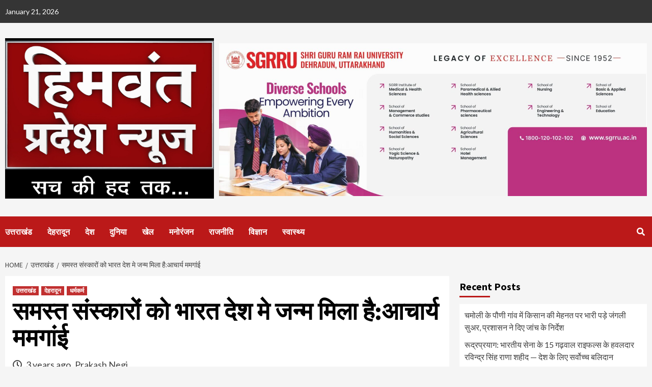

--- FILE ---
content_type: text/html; charset=UTF-8
request_url: https://himwantpradeshnews.com/all-the-sacraments-have-got-birth-in-the-country-of-india-acharya-mamgai-2/
body_size: 47554
content:
<!doctype html>
<html dir="ltr" lang="en-US" prefix="og: https://ogp.me/ns#">
<head>
		<!-- Google tag (gtag.js) -->
<script async src="https://www.googletagmanager.com/gtag/js?id=G-DS1C0EZ9Q0"></script>
<script>
  window.dataLayer = window.dataLayer || [];
  function gtag(){dataLayer.push(arguments);}
  gtag('js', new Date());

  gtag('config', 'G-DS1C0EZ9Q0');
</script>
	<script async src="https://pagead2.googlesyndication.com/pagead/js/adsbygoogle.js?client=ca-pub-8170077388759754"
     crossorigin="anonymous"></script>
    <meta charset="UTF-8">
    <meta name="viewport" content="width=device-width, initial-scale=1">
    <link rel="profile" href="http://gmpg.org/xfn/11">

    <title>समस्त संस्कारों को भारत देश मे जन्म मिला है:आचार्य ममगांई - Himwant Pradesh News</title>
<style>
#wpadminbar #wp-admin-bar-wccp_free_top_button .ab-icon:before {
	content: "\f160";
	color: #02CA02;
	top: 3px;
}
#wpadminbar #wp-admin-bar-wccp_free_top_button .ab-icon {
	transform: rotate(45deg);
}
</style>

		<!-- All in One SEO 4.9.3 - aioseo.com -->
	<meta name="description" content="भारत देश मे सभी संस्कार उतपन्न हुए हैं देवी के स्वरूपो को कहीं राधा कही सीता कही सरस्वती कही लक्ष्मी के रूप में पूजा जाता है वह प्रकृति नित्य मानी गयी है उक्त विचार ज्योतिष्पीठ व्यास आचार्य शिव प्रसाद ममगाईं जी ने प्रेमनगर श्यामपुर देहरादून में चल रही श्रीमद्देवी भगवत के समापन दिवस पर व्यक्त" />
	<meta name="robots" content="max-image-preview:large" />
	<meta name="author" content="Prakash Negi"/>
	<link rel="canonical" href="https://himwantpradeshnews.com/all-the-sacraments-have-got-birth-in-the-country-of-india-acharya-mamgai-2/" />
	<meta name="generator" content="All in One SEO (AIOSEO) 4.9.3" />
		<meta property="og:locale" content="en_US" />
		<meta property="og:site_name" content="Himwant Pradesh News - Sach ki Had Tak" />
		<meta property="og:type" content="article" />
		<meta property="og:title" content="समस्त संस्कारों को भारत देश मे जन्म मिला है:आचार्य ममगांई - Himwant Pradesh News" />
		<meta property="og:description" content="भारत देश मे सभी संस्कार उतपन्न हुए हैं देवी के स्वरूपो को कहीं राधा कही सीता कही सरस्वती कही लक्ष्मी के रूप में पूजा जाता है वह प्रकृति नित्य मानी गयी है उक्त विचार ज्योतिष्पीठ व्यास आचार्य शिव प्रसाद ममगाईं जी ने प्रेमनगर श्यामपुर देहरादून में चल रही श्रीमद्देवी भगवत के समापन दिवस पर व्यक्त" />
		<meta property="og:url" content="https://himwantpradeshnews.com/all-the-sacraments-have-got-birth-in-the-country-of-india-acharya-mamgai-2/" />
		<meta property="og:image" content="https://himwantpradeshnews.com/wp-content/uploads/2022/11/WhatsApp-Image-2022-11-03-at-10.33.28-PM-copy.jpg" />
		<meta property="og:image:secure_url" content="https://himwantpradeshnews.com/wp-content/uploads/2022/11/WhatsApp-Image-2022-11-03-at-10.33.28-PM-copy.jpg" />
		<meta property="og:image:width" content="669" />
		<meta property="og:image:height" content="433" />
		<meta property="article:published_time" content="2022-11-07T15:03:26+00:00" />
		<meta property="article:modified_time" content="2022-11-07T15:03:26+00:00" />
		<meta name="twitter:card" content="summary_large_image" />
		<meta name="twitter:title" content="समस्त संस्कारों को भारत देश मे जन्म मिला है:आचार्य ममगांई - Himwant Pradesh News" />
		<meta name="twitter:description" content="भारत देश मे सभी संस्कार उतपन्न हुए हैं देवी के स्वरूपो को कहीं राधा कही सीता कही सरस्वती कही लक्ष्मी के रूप में पूजा जाता है वह प्रकृति नित्य मानी गयी है उक्त विचार ज्योतिष्पीठ व्यास आचार्य शिव प्रसाद ममगाईं जी ने प्रेमनगर श्यामपुर देहरादून में चल रही श्रीमद्देवी भगवत के समापन दिवस पर व्यक्त" />
		<meta name="twitter:image" content="https://himwantpradeshnews.com/wp-content/uploads/2024/10/cropped-cropped-LOGO-Himwant.jpg" />
		<script type="application/ld+json" class="aioseo-schema">
			{"@context":"https:\/\/schema.org","@graph":[{"@type":"BlogPosting","@id":"https:\/\/himwantpradeshnews.com\/all-the-sacraments-have-got-birth-in-the-country-of-india-acharya-mamgai-2\/#blogposting","name":"\u0938\u092e\u0938\u094d\u0924 \u0938\u0902\u0938\u094d\u0915\u093e\u0930\u094b\u0902 \u0915\u094b \u092d\u093e\u0930\u0924 \u0926\u0947\u0936 \u092e\u0947 \u091c\u0928\u094d\u092e \u092e\u093f\u0932\u093e \u0939\u0948:\u0906\u091a\u093e\u0930\u094d\u092f \u092e\u092e\u0917\u093e\u0902\u0908 - Himwant Pradesh News","headline":"\u0938\u092e\u0938\u094d\u0924 \u0938\u0902\u0938\u094d\u0915\u093e\u0930\u094b\u0902 \u0915\u094b \u092d\u093e\u0930\u0924 \u0926\u0947\u0936 \u092e\u0947 \u091c\u0928\u094d\u092e \u092e\u093f\u0932\u093e \u0939\u0948:\u0906\u091a\u093e\u0930\u094d\u092f \u092e\u092e\u0917\u093e\u0902\u0908","author":{"@id":"https:\/\/himwantpradeshnews.com\/author\/bhanu-prakash-negi\/#author"},"publisher":{"@id":"https:\/\/himwantpradeshnews.com\/#organization"},"image":{"@type":"ImageObject","url":"https:\/\/himwantpradeshnews.com\/wp-content\/uploads\/2022\/11\/WhatsApp-Image-2022-11-03-at-10.33.28-PM-copy.jpg","width":669,"height":433},"datePublished":"2022-11-07T15:03:26+00:00","dateModified":"2022-11-07T15:03:26+00:00","inLanguage":"en-US","mainEntityOfPage":{"@id":"https:\/\/himwantpradeshnews.com\/all-the-sacraments-have-got-birth-in-the-country-of-india-acharya-mamgai-2\/#webpage"},"isPartOf":{"@id":"https:\/\/himwantpradeshnews.com\/all-the-sacraments-have-got-birth-in-the-country-of-india-acharya-mamgai-2\/#webpage"},"articleSection":"\u0909\u0924\u094d\u0924\u0930\u093e\u0916\u0902\u0921, \u0926\u0947\u0939\u0930\u093e\u0926\u0942\u0928, \u0927\u0930\u094d\u092e\u0915\u0930\u094d\u092e"},{"@type":"BreadcrumbList","@id":"https:\/\/himwantpradeshnews.com\/all-the-sacraments-have-got-birth-in-the-country-of-india-acharya-mamgai-2\/#breadcrumblist","itemListElement":[{"@type":"ListItem","@id":"https:\/\/himwantpradeshnews.com#listItem","position":1,"name":"Home","item":"https:\/\/himwantpradeshnews.com","nextItem":{"@type":"ListItem","@id":"https:\/\/himwantpradeshnews.com\/category\/uttarakhand\/#listItem","name":"\u0909\u0924\u094d\u0924\u0930\u093e\u0916\u0902\u0921"}},{"@type":"ListItem","@id":"https:\/\/himwantpradeshnews.com\/category\/uttarakhand\/#listItem","position":2,"name":"\u0909\u0924\u094d\u0924\u0930\u093e\u0916\u0902\u0921","item":"https:\/\/himwantpradeshnews.com\/category\/uttarakhand\/","nextItem":{"@type":"ListItem","@id":"https:\/\/himwantpradeshnews.com\/all-the-sacraments-have-got-birth-in-the-country-of-india-acharya-mamgai-2\/#listItem","name":"\u0938\u092e\u0938\u094d\u0924 \u0938\u0902\u0938\u094d\u0915\u093e\u0930\u094b\u0902 \u0915\u094b \u092d\u093e\u0930\u0924 \u0926\u0947\u0936 \u092e\u0947 \u091c\u0928\u094d\u092e \u092e\u093f\u0932\u093e \u0939\u0948:\u0906\u091a\u093e\u0930\u094d\u092f \u092e\u092e\u0917\u093e\u0902\u0908"},"previousItem":{"@type":"ListItem","@id":"https:\/\/himwantpradeshnews.com#listItem","name":"Home"}},{"@type":"ListItem","@id":"https:\/\/himwantpradeshnews.com\/all-the-sacraments-have-got-birth-in-the-country-of-india-acharya-mamgai-2\/#listItem","position":3,"name":"\u0938\u092e\u0938\u094d\u0924 \u0938\u0902\u0938\u094d\u0915\u093e\u0930\u094b\u0902 \u0915\u094b \u092d\u093e\u0930\u0924 \u0926\u0947\u0936 \u092e\u0947 \u091c\u0928\u094d\u092e \u092e\u093f\u0932\u093e \u0939\u0948:\u0906\u091a\u093e\u0930\u094d\u092f \u092e\u092e\u0917\u093e\u0902\u0908","previousItem":{"@type":"ListItem","@id":"https:\/\/himwantpradeshnews.com\/category\/uttarakhand\/#listItem","name":"\u0909\u0924\u094d\u0924\u0930\u093e\u0916\u0902\u0921"}}]},{"@type":"Organization","@id":"https:\/\/himwantpradeshnews.com\/#organization","name":"Himwant Pradesh News","description":"Sach ki Had Tak","url":"https:\/\/himwantpradeshnews.com\/","logo":{"@type":"ImageObject","url":"https:\/\/himwantpradeshnews.com\/wp-content\/uploads\/2024\/10\/cropped-cropped-LOGO-Himwant.jpg","@id":"https:\/\/himwantpradeshnews.com\/all-the-sacraments-have-got-birth-in-the-country-of-india-acharya-mamgai-2\/#organizationLogo","width":1273,"height":978},"image":{"@id":"https:\/\/himwantpradeshnews.com\/all-the-sacraments-have-got-birth-in-the-country-of-india-acharya-mamgai-2\/#organizationLogo"}},{"@type":"Person","@id":"https:\/\/himwantpradeshnews.com\/author\/bhanu-prakash-negi\/#author","url":"https:\/\/himwantpradeshnews.com\/author\/bhanu-prakash-negi\/","name":"Prakash Negi","image":{"@type":"ImageObject","@id":"https:\/\/himwantpradeshnews.com\/all-the-sacraments-have-got-birth-in-the-country-of-india-acharya-mamgai-2\/#authorImage","url":"https:\/\/secure.gravatar.com\/avatar\/2174f381bd5da68c4bdf3b439fc5e9a04ff6e43a469b61fae306df5d15553cf4?s=96&d=mm&r=g","width":96,"height":96,"caption":"Prakash Negi"}},{"@type":"WebPage","@id":"https:\/\/himwantpradeshnews.com\/all-the-sacraments-have-got-birth-in-the-country-of-india-acharya-mamgai-2\/#webpage","url":"https:\/\/himwantpradeshnews.com\/all-the-sacraments-have-got-birth-in-the-country-of-india-acharya-mamgai-2\/","name":"\u0938\u092e\u0938\u094d\u0924 \u0938\u0902\u0938\u094d\u0915\u093e\u0930\u094b\u0902 \u0915\u094b \u092d\u093e\u0930\u0924 \u0926\u0947\u0936 \u092e\u0947 \u091c\u0928\u094d\u092e \u092e\u093f\u0932\u093e \u0939\u0948:\u0906\u091a\u093e\u0930\u094d\u092f \u092e\u092e\u0917\u093e\u0902\u0908 - Himwant Pradesh News","description":"\u092d\u093e\u0930\u0924 \u0926\u0947\u0936 \u092e\u0947 \u0938\u092d\u0940 \u0938\u0902\u0938\u094d\u0915\u093e\u0930 \u0909\u0924\u092a\u0928\u094d\u0928 \u0939\u0941\u090f \u0939\u0948\u0902 \u0926\u0947\u0935\u0940 \u0915\u0947 \u0938\u094d\u0935\u0930\u0942\u092a\u094b \u0915\u094b \u0915\u0939\u0940\u0902 \u0930\u093e\u0927\u093e \u0915\u0939\u0940 \u0938\u0940\u0924\u093e \u0915\u0939\u0940 \u0938\u0930\u0938\u094d\u0935\u0924\u0940 \u0915\u0939\u0940 \u0932\u0915\u094d\u0937\u094d\u092e\u0940 \u0915\u0947 \u0930\u0942\u092a \u092e\u0947\u0902 \u092a\u0942\u091c\u093e \u091c\u093e\u0924\u093e \u0939\u0948 \u0935\u0939 \u092a\u094d\u0930\u0915\u0943\u0924\u093f \u0928\u093f\u0924\u094d\u092f \u092e\u093e\u0928\u0940 \u0917\u092f\u0940 \u0939\u0948 \u0909\u0915\u094d\u0924 \u0935\u093f\u091a\u093e\u0930 \u091c\u094d\u092f\u094b\u0924\u093f\u0937\u094d\u092a\u0940\u0920 \u0935\u094d\u092f\u093e\u0938 \u0906\u091a\u093e\u0930\u094d\u092f \u0936\u093f\u0935 \u092a\u094d\u0930\u0938\u093e\u0926 \u092e\u092e\u0917\u093e\u0908\u0902 \u091c\u0940 \u0928\u0947 \u092a\u094d\u0930\u0947\u092e\u0928\u0917\u0930 \u0936\u094d\u092f\u093e\u092e\u092a\u0941\u0930 \u0926\u0947\u0939\u0930\u093e\u0926\u0942\u0928 \u092e\u0947\u0902 \u091a\u0932 \u0930\u0939\u0940 \u0936\u094d\u0930\u0940\u092e\u0926\u094d\u0926\u0947\u0935\u0940 \u092d\u0917\u0935\u0924 \u0915\u0947 \u0938\u092e\u093e\u092a\u0928 \u0926\u093f\u0935\u0938 \u092a\u0930 \u0935\u094d\u092f\u0915\u094d\u0924","inLanguage":"en-US","isPartOf":{"@id":"https:\/\/himwantpradeshnews.com\/#website"},"breadcrumb":{"@id":"https:\/\/himwantpradeshnews.com\/all-the-sacraments-have-got-birth-in-the-country-of-india-acharya-mamgai-2\/#breadcrumblist"},"author":{"@id":"https:\/\/himwantpradeshnews.com\/author\/bhanu-prakash-negi\/#author"},"creator":{"@id":"https:\/\/himwantpradeshnews.com\/author\/bhanu-prakash-negi\/#author"},"image":{"@type":"ImageObject","url":"https:\/\/himwantpradeshnews.com\/wp-content\/uploads\/2022\/11\/WhatsApp-Image-2022-11-03-at-10.33.28-PM-copy.jpg","@id":"https:\/\/himwantpradeshnews.com\/all-the-sacraments-have-got-birth-in-the-country-of-india-acharya-mamgai-2\/#mainImage","width":669,"height":433},"primaryImageOfPage":{"@id":"https:\/\/himwantpradeshnews.com\/all-the-sacraments-have-got-birth-in-the-country-of-india-acharya-mamgai-2\/#mainImage"},"datePublished":"2022-11-07T15:03:26+00:00","dateModified":"2022-11-07T15:03:26+00:00"},{"@type":"WebSite","@id":"https:\/\/himwantpradeshnews.com\/#website","url":"https:\/\/himwantpradeshnews.com\/","name":"Himwant Pradesh News","description":"Sach ki Had Tak","inLanguage":"en-US","publisher":{"@id":"https:\/\/himwantpradeshnews.com\/#organization"}}]}
		</script>
		<!-- All in One SEO -->

<link rel='dns-prefetch' href='//fonts.googleapis.com' />
<link rel="alternate" type="application/rss+xml" title="Himwant Pradesh News &raquo; Feed" href="https://himwantpradeshnews.com/feed/" />
<link rel="alternate" type="application/rss+xml" title="Himwant Pradesh News &raquo; Comments Feed" href="https://himwantpradeshnews.com/comments/feed/" />
<link rel="alternate" type="application/rss+xml" title="Himwant Pradesh News &raquo; समस्त संस्कारों को भारत देश मे जन्म मिला है:आचार्य ममगांई Comments Feed" href="https://himwantpradeshnews.com/all-the-sacraments-have-got-birth-in-the-country-of-india-acharya-mamgai-2/feed/" />
<link rel="alternate" title="oEmbed (JSON)" type="application/json+oembed" href="https://himwantpradeshnews.com/wp-json/oembed/1.0/embed?url=https%3A%2F%2Fhimwantpradeshnews.com%2Fall-the-sacraments-have-got-birth-in-the-country-of-india-acharya-mamgai-2%2F" />
<link rel="alternate" title="oEmbed (XML)" type="text/xml+oembed" href="https://himwantpradeshnews.com/wp-json/oembed/1.0/embed?url=https%3A%2F%2Fhimwantpradeshnews.com%2Fall-the-sacraments-have-got-birth-in-the-country-of-india-acharya-mamgai-2%2F&#038;format=xml" />
<style id='wp-img-auto-sizes-contain-inline-css' type='text/css'>
img:is([sizes=auto i],[sizes^="auto," i]){contain-intrinsic-size:3000px 1500px}
/*# sourceURL=wp-img-auto-sizes-contain-inline-css */
</style>
<style id='wp-emoji-styles-inline-css' type='text/css'>

	img.wp-smiley, img.emoji {
		display: inline !important;
		border: none !important;
		box-shadow: none !important;
		height: 1em !important;
		width: 1em !important;
		margin: 0 0.07em !important;
		vertical-align: -0.1em !important;
		background: none !important;
		padding: 0 !important;
	}
/*# sourceURL=wp-emoji-styles-inline-css */
</style>
<style id='wp-block-library-inline-css' type='text/css'>
:root{--wp-block-synced-color:#7a00df;--wp-block-synced-color--rgb:122,0,223;--wp-bound-block-color:var(--wp-block-synced-color);--wp-editor-canvas-background:#ddd;--wp-admin-theme-color:#007cba;--wp-admin-theme-color--rgb:0,124,186;--wp-admin-theme-color-darker-10:#006ba1;--wp-admin-theme-color-darker-10--rgb:0,107,160.5;--wp-admin-theme-color-darker-20:#005a87;--wp-admin-theme-color-darker-20--rgb:0,90,135;--wp-admin-border-width-focus:2px}@media (min-resolution:192dpi){:root{--wp-admin-border-width-focus:1.5px}}.wp-element-button{cursor:pointer}:root .has-very-light-gray-background-color{background-color:#eee}:root .has-very-dark-gray-background-color{background-color:#313131}:root .has-very-light-gray-color{color:#eee}:root .has-very-dark-gray-color{color:#313131}:root .has-vivid-green-cyan-to-vivid-cyan-blue-gradient-background{background:linear-gradient(135deg,#00d084,#0693e3)}:root .has-purple-crush-gradient-background{background:linear-gradient(135deg,#34e2e4,#4721fb 50%,#ab1dfe)}:root .has-hazy-dawn-gradient-background{background:linear-gradient(135deg,#faaca8,#dad0ec)}:root .has-subdued-olive-gradient-background{background:linear-gradient(135deg,#fafae1,#67a671)}:root .has-atomic-cream-gradient-background{background:linear-gradient(135deg,#fdd79a,#004a59)}:root .has-nightshade-gradient-background{background:linear-gradient(135deg,#330968,#31cdcf)}:root .has-midnight-gradient-background{background:linear-gradient(135deg,#020381,#2874fc)}:root{--wp--preset--font-size--normal:16px;--wp--preset--font-size--huge:42px}.has-regular-font-size{font-size:1em}.has-larger-font-size{font-size:2.625em}.has-normal-font-size{font-size:var(--wp--preset--font-size--normal)}.has-huge-font-size{font-size:var(--wp--preset--font-size--huge)}.has-text-align-center{text-align:center}.has-text-align-left{text-align:left}.has-text-align-right{text-align:right}.has-fit-text{white-space:nowrap!important}#end-resizable-editor-section{display:none}.aligncenter{clear:both}.items-justified-left{justify-content:flex-start}.items-justified-center{justify-content:center}.items-justified-right{justify-content:flex-end}.items-justified-space-between{justify-content:space-between}.screen-reader-text{border:0;clip-path:inset(50%);height:1px;margin:-1px;overflow:hidden;padding:0;position:absolute;width:1px;word-wrap:normal!important}.screen-reader-text:focus{background-color:#ddd;clip-path:none;color:#444;display:block;font-size:1em;height:auto;left:5px;line-height:normal;padding:15px 23px 14px;text-decoration:none;top:5px;width:auto;z-index:100000}html :where(.has-border-color){border-style:solid}html :where([style*=border-top-color]){border-top-style:solid}html :where([style*=border-right-color]){border-right-style:solid}html :where([style*=border-bottom-color]){border-bottom-style:solid}html :where([style*=border-left-color]){border-left-style:solid}html :where([style*=border-width]){border-style:solid}html :where([style*=border-top-width]){border-top-style:solid}html :where([style*=border-right-width]){border-right-style:solid}html :where([style*=border-bottom-width]){border-bottom-style:solid}html :where([style*=border-left-width]){border-left-style:solid}html :where(img[class*=wp-image-]){height:auto;max-width:100%}:where(figure){margin:0 0 1em}html :where(.is-position-sticky){--wp-admin--admin-bar--position-offset:var(--wp-admin--admin-bar--height,0px)}@media screen and (max-width:600px){html :where(.is-position-sticky){--wp-admin--admin-bar--position-offset:0px}}

/*# sourceURL=wp-block-library-inline-css */
</style><style id='global-styles-inline-css' type='text/css'>
:root{--wp--preset--aspect-ratio--square: 1;--wp--preset--aspect-ratio--4-3: 4/3;--wp--preset--aspect-ratio--3-4: 3/4;--wp--preset--aspect-ratio--3-2: 3/2;--wp--preset--aspect-ratio--2-3: 2/3;--wp--preset--aspect-ratio--16-9: 16/9;--wp--preset--aspect-ratio--9-16: 9/16;--wp--preset--color--black: #000000;--wp--preset--color--cyan-bluish-gray: #abb8c3;--wp--preset--color--white: #ffffff;--wp--preset--color--pale-pink: #f78da7;--wp--preset--color--vivid-red: #cf2e2e;--wp--preset--color--luminous-vivid-orange: #ff6900;--wp--preset--color--luminous-vivid-amber: #fcb900;--wp--preset--color--light-green-cyan: #7bdcb5;--wp--preset--color--vivid-green-cyan: #00d084;--wp--preset--color--pale-cyan-blue: #8ed1fc;--wp--preset--color--vivid-cyan-blue: #0693e3;--wp--preset--color--vivid-purple: #9b51e0;--wp--preset--gradient--vivid-cyan-blue-to-vivid-purple: linear-gradient(135deg,rgb(6,147,227) 0%,rgb(155,81,224) 100%);--wp--preset--gradient--light-green-cyan-to-vivid-green-cyan: linear-gradient(135deg,rgb(122,220,180) 0%,rgb(0,208,130) 100%);--wp--preset--gradient--luminous-vivid-amber-to-luminous-vivid-orange: linear-gradient(135deg,rgb(252,185,0) 0%,rgb(255,105,0) 100%);--wp--preset--gradient--luminous-vivid-orange-to-vivid-red: linear-gradient(135deg,rgb(255,105,0) 0%,rgb(207,46,46) 100%);--wp--preset--gradient--very-light-gray-to-cyan-bluish-gray: linear-gradient(135deg,rgb(238,238,238) 0%,rgb(169,184,195) 100%);--wp--preset--gradient--cool-to-warm-spectrum: linear-gradient(135deg,rgb(74,234,220) 0%,rgb(151,120,209) 20%,rgb(207,42,186) 40%,rgb(238,44,130) 60%,rgb(251,105,98) 80%,rgb(254,248,76) 100%);--wp--preset--gradient--blush-light-purple: linear-gradient(135deg,rgb(255,206,236) 0%,rgb(152,150,240) 100%);--wp--preset--gradient--blush-bordeaux: linear-gradient(135deg,rgb(254,205,165) 0%,rgb(254,45,45) 50%,rgb(107,0,62) 100%);--wp--preset--gradient--luminous-dusk: linear-gradient(135deg,rgb(255,203,112) 0%,rgb(199,81,192) 50%,rgb(65,88,208) 100%);--wp--preset--gradient--pale-ocean: linear-gradient(135deg,rgb(255,245,203) 0%,rgb(182,227,212) 50%,rgb(51,167,181) 100%);--wp--preset--gradient--electric-grass: linear-gradient(135deg,rgb(202,248,128) 0%,rgb(113,206,126) 100%);--wp--preset--gradient--midnight: linear-gradient(135deg,rgb(2,3,129) 0%,rgb(40,116,252) 100%);--wp--preset--font-size--small: 13px;--wp--preset--font-size--medium: 20px;--wp--preset--font-size--large: 36px;--wp--preset--font-size--x-large: 42px;--wp--preset--spacing--20: 0.44rem;--wp--preset--spacing--30: 0.67rem;--wp--preset--spacing--40: 1rem;--wp--preset--spacing--50: 1.5rem;--wp--preset--spacing--60: 2.25rem;--wp--preset--spacing--70: 3.38rem;--wp--preset--spacing--80: 5.06rem;--wp--preset--shadow--natural: 6px 6px 9px rgba(0, 0, 0, 0.2);--wp--preset--shadow--deep: 12px 12px 50px rgba(0, 0, 0, 0.4);--wp--preset--shadow--sharp: 6px 6px 0px rgba(0, 0, 0, 0.2);--wp--preset--shadow--outlined: 6px 6px 0px -3px rgb(255, 255, 255), 6px 6px rgb(0, 0, 0);--wp--preset--shadow--crisp: 6px 6px 0px rgb(0, 0, 0);}:where(.is-layout-flex){gap: 0.5em;}:where(.is-layout-grid){gap: 0.5em;}body .is-layout-flex{display: flex;}.is-layout-flex{flex-wrap: wrap;align-items: center;}.is-layout-flex > :is(*, div){margin: 0;}body .is-layout-grid{display: grid;}.is-layout-grid > :is(*, div){margin: 0;}:where(.wp-block-columns.is-layout-flex){gap: 2em;}:where(.wp-block-columns.is-layout-grid){gap: 2em;}:where(.wp-block-post-template.is-layout-flex){gap: 1.25em;}:where(.wp-block-post-template.is-layout-grid){gap: 1.25em;}.has-black-color{color: var(--wp--preset--color--black) !important;}.has-cyan-bluish-gray-color{color: var(--wp--preset--color--cyan-bluish-gray) !important;}.has-white-color{color: var(--wp--preset--color--white) !important;}.has-pale-pink-color{color: var(--wp--preset--color--pale-pink) !important;}.has-vivid-red-color{color: var(--wp--preset--color--vivid-red) !important;}.has-luminous-vivid-orange-color{color: var(--wp--preset--color--luminous-vivid-orange) !important;}.has-luminous-vivid-amber-color{color: var(--wp--preset--color--luminous-vivid-amber) !important;}.has-light-green-cyan-color{color: var(--wp--preset--color--light-green-cyan) !important;}.has-vivid-green-cyan-color{color: var(--wp--preset--color--vivid-green-cyan) !important;}.has-pale-cyan-blue-color{color: var(--wp--preset--color--pale-cyan-blue) !important;}.has-vivid-cyan-blue-color{color: var(--wp--preset--color--vivid-cyan-blue) !important;}.has-vivid-purple-color{color: var(--wp--preset--color--vivid-purple) !important;}.has-black-background-color{background-color: var(--wp--preset--color--black) !important;}.has-cyan-bluish-gray-background-color{background-color: var(--wp--preset--color--cyan-bluish-gray) !important;}.has-white-background-color{background-color: var(--wp--preset--color--white) !important;}.has-pale-pink-background-color{background-color: var(--wp--preset--color--pale-pink) !important;}.has-vivid-red-background-color{background-color: var(--wp--preset--color--vivid-red) !important;}.has-luminous-vivid-orange-background-color{background-color: var(--wp--preset--color--luminous-vivid-orange) !important;}.has-luminous-vivid-amber-background-color{background-color: var(--wp--preset--color--luminous-vivid-amber) !important;}.has-light-green-cyan-background-color{background-color: var(--wp--preset--color--light-green-cyan) !important;}.has-vivid-green-cyan-background-color{background-color: var(--wp--preset--color--vivid-green-cyan) !important;}.has-pale-cyan-blue-background-color{background-color: var(--wp--preset--color--pale-cyan-blue) !important;}.has-vivid-cyan-blue-background-color{background-color: var(--wp--preset--color--vivid-cyan-blue) !important;}.has-vivid-purple-background-color{background-color: var(--wp--preset--color--vivid-purple) !important;}.has-black-border-color{border-color: var(--wp--preset--color--black) !important;}.has-cyan-bluish-gray-border-color{border-color: var(--wp--preset--color--cyan-bluish-gray) !important;}.has-white-border-color{border-color: var(--wp--preset--color--white) !important;}.has-pale-pink-border-color{border-color: var(--wp--preset--color--pale-pink) !important;}.has-vivid-red-border-color{border-color: var(--wp--preset--color--vivid-red) !important;}.has-luminous-vivid-orange-border-color{border-color: var(--wp--preset--color--luminous-vivid-orange) !important;}.has-luminous-vivid-amber-border-color{border-color: var(--wp--preset--color--luminous-vivid-amber) !important;}.has-light-green-cyan-border-color{border-color: var(--wp--preset--color--light-green-cyan) !important;}.has-vivid-green-cyan-border-color{border-color: var(--wp--preset--color--vivid-green-cyan) !important;}.has-pale-cyan-blue-border-color{border-color: var(--wp--preset--color--pale-cyan-blue) !important;}.has-vivid-cyan-blue-border-color{border-color: var(--wp--preset--color--vivid-cyan-blue) !important;}.has-vivid-purple-border-color{border-color: var(--wp--preset--color--vivid-purple) !important;}.has-vivid-cyan-blue-to-vivid-purple-gradient-background{background: var(--wp--preset--gradient--vivid-cyan-blue-to-vivid-purple) !important;}.has-light-green-cyan-to-vivid-green-cyan-gradient-background{background: var(--wp--preset--gradient--light-green-cyan-to-vivid-green-cyan) !important;}.has-luminous-vivid-amber-to-luminous-vivid-orange-gradient-background{background: var(--wp--preset--gradient--luminous-vivid-amber-to-luminous-vivid-orange) !important;}.has-luminous-vivid-orange-to-vivid-red-gradient-background{background: var(--wp--preset--gradient--luminous-vivid-orange-to-vivid-red) !important;}.has-very-light-gray-to-cyan-bluish-gray-gradient-background{background: var(--wp--preset--gradient--very-light-gray-to-cyan-bluish-gray) !important;}.has-cool-to-warm-spectrum-gradient-background{background: var(--wp--preset--gradient--cool-to-warm-spectrum) !important;}.has-blush-light-purple-gradient-background{background: var(--wp--preset--gradient--blush-light-purple) !important;}.has-blush-bordeaux-gradient-background{background: var(--wp--preset--gradient--blush-bordeaux) !important;}.has-luminous-dusk-gradient-background{background: var(--wp--preset--gradient--luminous-dusk) !important;}.has-pale-ocean-gradient-background{background: var(--wp--preset--gradient--pale-ocean) !important;}.has-electric-grass-gradient-background{background: var(--wp--preset--gradient--electric-grass) !important;}.has-midnight-gradient-background{background: var(--wp--preset--gradient--midnight) !important;}.has-small-font-size{font-size: var(--wp--preset--font-size--small) !important;}.has-medium-font-size{font-size: var(--wp--preset--font-size--medium) !important;}.has-large-font-size{font-size: var(--wp--preset--font-size--large) !important;}.has-x-large-font-size{font-size: var(--wp--preset--font-size--x-large) !important;}
/*# sourceURL=global-styles-inline-css */
</style>

<style id='classic-theme-styles-inline-css' type='text/css'>
/*! This file is auto-generated */
.wp-block-button__link{color:#fff;background-color:#32373c;border-radius:9999px;box-shadow:none;text-decoration:none;padding:calc(.667em + 2px) calc(1.333em + 2px);font-size:1.125em}.wp-block-file__button{background:#32373c;color:#fff;text-decoration:none}
/*# sourceURL=/wp-includes/css/classic-themes.min.css */
</style>
<link rel='stylesheet' id='font-awesome-v5-css' href='https://himwantpradeshnews.com/wp-content/themes/covernews/assets/font-awesome-v5/css/fontawesome-all.min.css?ver=6.9' type='text/css' media='all' />
<link rel='stylesheet' id='bootstrap-css' href='https://himwantpradeshnews.com/wp-content/themes/covernews/assets/bootstrap/css/bootstrap.min.css?ver=6.9' type='text/css' media='all' />
<link rel='stylesheet' id='slick-css' href='https://himwantpradeshnews.com/wp-content/themes/covernews/assets/slick/css/slick.css?ver=6.9' type='text/css' media='all' />
<link rel='stylesheet' id='covernews-google-fonts-css' href='https://fonts.googleapis.com/css?family=Source%20Sans%20Pro:400,400i,700,700i|Lato:400,300,400italic,900,700&#038;subset=latin,latin-ext' type='text/css' media='all' />
<link rel='stylesheet' id='covernews-style-css' href='https://himwantpradeshnews.com/wp-content/themes/covernews/style.css?ver=2.5.1' type='text/css' media='all' />
<link rel='stylesheet' id='heateor_sss_frontend_css-css' href='https://himwantpradeshnews.com/wp-content/plugins/sassy-social-share/public/css/sassy-social-share-public.css?ver=3.3.79' type='text/css' media='all' />
<style id='heateor_sss_frontend_css-inline-css' type='text/css'>
.heateor_sss_button_instagram span.heateor_sss_svg,a.heateor_sss_instagram span.heateor_sss_svg{background:radial-gradient(circle at 30% 107%,#fdf497 0,#fdf497 5%,#fd5949 45%,#d6249f 60%,#285aeb 90%)}.heateor_sss_horizontal_sharing .heateor_sss_svg,.heateor_sss_standard_follow_icons_container .heateor_sss_svg{color:#fff;border-width:0px;border-style:solid;border-color:transparent}.heateor_sss_horizontal_sharing .heateorSssTCBackground{color:#666}.heateor_sss_horizontal_sharing span.heateor_sss_svg:hover,.heateor_sss_standard_follow_icons_container span.heateor_sss_svg:hover{border-color:transparent;}.heateor_sss_vertical_sharing span.heateor_sss_svg,.heateor_sss_floating_follow_icons_container span.heateor_sss_svg{color:#fff;border-width:0px;border-style:solid;border-color:transparent;}.heateor_sss_vertical_sharing .heateorSssTCBackground{color:#666;}.heateor_sss_vertical_sharing span.heateor_sss_svg:hover,.heateor_sss_floating_follow_icons_container span.heateor_sss_svg:hover{border-color:transparent;}@media screen and (max-width:783px) {.heateor_sss_vertical_sharing{display:none!important}}div.heateor_sss_mobile_footer{display:none;}@media screen and (max-width:783px){div.heateor_sss_bottom_sharing .heateorSssTCBackground{background-color:white}div.heateor_sss_bottom_sharing{width:100%!important;left:0!important;}div.heateor_sss_bottom_sharing a{width:25% !important;}div.heateor_sss_bottom_sharing .heateor_sss_svg{width: 100% !important;}div.heateor_sss_bottom_sharing div.heateorSssTotalShareCount{font-size:1em!important;line-height:28px!important}div.heateor_sss_bottom_sharing div.heateorSssTotalShareText{font-size:.7em!important;line-height:0px!important}div.heateor_sss_mobile_footer{display:block;height:40px;}.heateor_sss_bottom_sharing{padding:0!important;display:block!important;width:auto!important;bottom:-2px!important;top: auto!important;}.heateor_sss_bottom_sharing .heateor_sss_square_count{line-height:inherit;}.heateor_sss_bottom_sharing .heateorSssSharingArrow{display:none;}.heateor_sss_bottom_sharing .heateorSssTCBackground{margin-right:1.1em!important}}
/*# sourceURL=heateor_sss_frontend_css-inline-css */
</style>
<script type="text/javascript" src="https://himwantpradeshnews.com/wp-includes/js/jquery/jquery.min.js?ver=3.7.1" id="jquery-core-js"></script>
<script type="text/javascript" src="https://himwantpradeshnews.com/wp-includes/js/jquery/jquery-migrate.min.js?ver=3.4.1" id="jquery-migrate-js"></script>
<script type="text/javascript" id="jquery-js-after">
/* <![CDATA[ */
jQuery(document).ready(function() {
	jQuery(".6b367241ba0a24dd074dcc69afb1b7c4").click(function() {
		jQuery.post(
			"https://himwantpradeshnews.com/wp-admin/admin-ajax.php", {
				"action": "quick_adsense_onpost_ad_click",
				"quick_adsense_onpost_ad_index": jQuery(this).attr("data-index"),
				"quick_adsense_nonce": "921b37b6f3",
			}, function(response) { }
		);
	});
});

//# sourceURL=jquery-js-after
/* ]]> */
</script>
<link rel="https://api.w.org/" href="https://himwantpradeshnews.com/wp-json/" /><link rel="alternate" title="JSON" type="application/json" href="https://himwantpradeshnews.com/wp-json/wp/v2/posts/15737" /><link rel="EditURI" type="application/rsd+xml" title="RSD" href="https://himwantpradeshnews.com/xmlrpc.php?rsd" />
<meta name="generator" content="WordPress 6.9" />
<link rel='shortlink' href='https://himwantpradeshnews.com/?p=15737' />
<script id="wpcp_disable_selection" type="text/javascript">
var image_save_msg='You are not allowed to save images!';
	var no_menu_msg='Context Menu disabled!';
	var smessage = "Content is protected !!";

function disableEnterKey(e)
{
	var elemtype = e.target.tagName;
	
	elemtype = elemtype.toUpperCase();
	
	if (elemtype == "TEXT" || elemtype == "TEXTAREA" || elemtype == "INPUT" || elemtype == "PASSWORD" || elemtype == "SELECT" || elemtype == "OPTION" || elemtype == "EMBED")
	{
		elemtype = 'TEXT';
	}
	
	if (e.ctrlKey){
     var key;
     if(window.event)
          key = window.event.keyCode;     //IE
     else
          key = e.which;     //firefox (97)
    //if (key != 17) alert(key);
     if (elemtype!= 'TEXT' && (key == 97 || key == 65 || key == 67 || key == 99 || key == 88 || key == 120 || key == 26 || key == 85  || key == 86 || key == 83 || key == 43 || key == 73))
     {
		if(wccp_free_iscontenteditable(e)) return true;
		show_wpcp_message('You are not allowed to copy content or view source');
		return false;
     }else
     	return true;
     }
}


/*For contenteditable tags*/
function wccp_free_iscontenteditable(e)
{
	var e = e || window.event; // also there is no e.target property in IE. instead IE uses window.event.srcElement
  	
	var target = e.target || e.srcElement;

	var elemtype = e.target.nodeName;
	
	elemtype = elemtype.toUpperCase();
	
	var iscontenteditable = "false";
		
	if(typeof target.getAttribute!="undefined" ) iscontenteditable = target.getAttribute("contenteditable"); // Return true or false as string
	
	var iscontenteditable2 = false;
	
	if(typeof target.isContentEditable!="undefined" ) iscontenteditable2 = target.isContentEditable; // Return true or false as boolean

	if(target.parentElement.isContentEditable) iscontenteditable2 = true;
	
	if (iscontenteditable == "true" || iscontenteditable2 == true)
	{
		if(typeof target.style!="undefined" ) target.style.cursor = "text";
		
		return true;
	}
}

////////////////////////////////////
function disable_copy(e)
{	
	var e = e || window.event; // also there is no e.target property in IE. instead IE uses window.event.srcElement
	
	var elemtype = e.target.tagName;
	
	elemtype = elemtype.toUpperCase();
	
	if (elemtype == "TEXT" || elemtype == "TEXTAREA" || elemtype == "INPUT" || elemtype == "PASSWORD" || elemtype == "SELECT" || elemtype == "OPTION" || elemtype == "EMBED")
	{
		elemtype = 'TEXT';
	}
	
	if(wccp_free_iscontenteditable(e)) return true;
	
	var isSafari = /Safari/.test(navigator.userAgent) && /Apple Computer/.test(navigator.vendor);
	
	var checker_IMG = '';
	if (elemtype == "IMG" && checker_IMG == 'checked' && e.detail >= 2) {show_wpcp_message(alertMsg_IMG);return false;}
	if (elemtype != "TEXT")
	{
		if (smessage !== "" && e.detail == 2)
			show_wpcp_message(smessage);
		
		if (isSafari)
			return true;
		else
			return false;
	}	
}

//////////////////////////////////////////
function disable_copy_ie()
{
	var e = e || window.event;
	var elemtype = window.event.srcElement.nodeName;
	elemtype = elemtype.toUpperCase();
	if(wccp_free_iscontenteditable(e)) return true;
	if (elemtype == "IMG") {show_wpcp_message(alertMsg_IMG);return false;}
	if (elemtype != "TEXT" && elemtype != "TEXTAREA" && elemtype != "INPUT" && elemtype != "PASSWORD" && elemtype != "SELECT" && elemtype != "OPTION" && elemtype != "EMBED")
	{
		return false;
	}
}	
function reEnable()
{
	return true;
}
document.onkeydown = disableEnterKey;
document.onselectstart = disable_copy_ie;
if(navigator.userAgent.indexOf('MSIE')==-1)
{
	document.onmousedown = disable_copy;
	document.onclick = reEnable;
}
function disableSelection(target)
{
    //For IE This code will work
    if (typeof target.onselectstart!="undefined")
    target.onselectstart = disable_copy_ie;
    
    //For Firefox This code will work
    else if (typeof target.style.MozUserSelect!="undefined")
    {target.style.MozUserSelect="none";}
    
    //All other  (ie: Opera) This code will work
    else
    target.onmousedown=function(){return false}
    target.style.cursor = "default";
}
//Calling the JS function directly just after body load
window.onload = function(){disableSelection(document.body);};

//////////////////special for safari Start////////////////
var onlongtouch;
var timer;
var touchduration = 1000; //length of time we want the user to touch before we do something

var elemtype = "";
function touchstart(e) {
	var e = e || window.event;
  // also there is no e.target property in IE.
  // instead IE uses window.event.srcElement
  	var target = e.target || e.srcElement;
	
	elemtype = window.event.srcElement.nodeName;
	
	elemtype = elemtype.toUpperCase();
	
	if(!wccp_pro_is_passive()) e.preventDefault();
	if (!timer) {
		timer = setTimeout(onlongtouch, touchduration);
	}
}

function touchend() {
    //stops short touches from firing the event
    if (timer) {
        clearTimeout(timer);
        timer = null;
    }
	onlongtouch();
}

onlongtouch = function(e) { //this will clear the current selection if anything selected
	
	if (elemtype != "TEXT" && elemtype != "TEXTAREA" && elemtype != "INPUT" && elemtype != "PASSWORD" && elemtype != "SELECT" && elemtype != "EMBED" && elemtype != "OPTION")	
	{
		if (window.getSelection) {
			if (window.getSelection().empty) {  // Chrome
			window.getSelection().empty();
			} else if (window.getSelection().removeAllRanges) {  // Firefox
			window.getSelection().removeAllRanges();
			}
		} else if (document.selection) {  // IE?
			document.selection.empty();
		}
		return false;
	}
};

document.addEventListener("DOMContentLoaded", function(event) { 
    window.addEventListener("touchstart", touchstart, false);
    window.addEventListener("touchend", touchend, false);
});

function wccp_pro_is_passive() {

  var cold = false,
  hike = function() {};

  try {
	  const object1 = {};
  var aid = Object.defineProperty(object1, 'passive', {
  get() {cold = true}
  });
  window.addEventListener('test', hike, aid);
  window.removeEventListener('test', hike, aid);
  } catch (e) {}

  return cold;
}
/*special for safari End*/
</script>
<script id="wpcp_disable_Right_Click" type="text/javascript">
document.ondragstart = function() { return false;}
	function nocontext(e) {
	   return false;
	}
	document.oncontextmenu = nocontext;
</script>
<style>
.unselectable
{
-moz-user-select:none;
-webkit-user-select:none;
cursor: default;
}
html
{
-webkit-touch-callout: none;
-webkit-user-select: none;
-khtml-user-select: none;
-moz-user-select: none;
-ms-user-select: none;
user-select: none;
-webkit-tap-highlight-color: rgba(0,0,0,0);
}
</style>
<script id="wpcp_css_disable_selection" type="text/javascript">
var e = document.getElementsByTagName('body')[0];
if(e)
{
	e.setAttribute('unselectable',"on");
}
</script>
<link rel="pingback" href="https://himwantpradeshnews.com/xmlrpc.php"><style type="text/css">.recentcomments a{display:inline !important;padding:0 !important;margin:0 !important;}</style>        <style type="text/css">
                        .site-title,
            .site-description {
                position: absolute;
                clip: rect(1px, 1px, 1px, 1px);
                display: none;
            }

            

        </style>
        		<style type="text/css" id="wp-custom-css">
			.entry-content-wrap {
    font-size: 24px;
    line-height: 1.7;
}		</style>
			<!-- Global site tag (gtag.js) - Google Analytics -->
<script async src="https://www.googletagmanager.com/gtag/js?id=UA-105983325-1"></script>
<script>
  window.dataLayer = window.dataLayer || [];
  function gtag(){dataLayer.push(arguments);}
  gtag('js', new Date());

  gtag('config', 'UA-105983325-1');
</script>

<link rel='stylesheet' id='mediaelement-css' href='https://himwantpradeshnews.com/wp-includes/js/mediaelement/mediaelementplayer-legacy.min.css?ver=4.2.17' type='text/css' media='all' />
<link rel='stylesheet' id='wp-mediaelement-css' href='https://himwantpradeshnews.com/wp-includes/js/mediaelement/wp-mediaelement.min.css?ver=6.9' type='text/css' media='all' />
</head>

<body class="wp-singular post-template-default single single-post postid-15737 single-format-standard wp-custom-logo wp-embed-responsive wp-theme-covernews unselectable default-content-layout scrollup-sticky-header aft-sticky-header aft-sticky-sidebar default single-content-mode-default header-image-full align-content-left">


<div id="page" class="site">
    <a class="skip-link screen-reader-text" href="#content">Skip to content</a>

    <div class="header-layout-1">
                    <div class="top-masthead">

                <div class="container">
                    <div class="row">
                                                    <div class="col-xs-12 col-sm-12 col-md-8 device-center">
                                                                    <span class="topbar-date">
                                       January 21, 2026                                    </span>

                                
                                                            </div>
                                                                    </div>
                </div>
            </div> <!--    Topbar Ends-->
                <header id="masthead" class="site-header">
                        <div class="masthead-banner "
                 data-background="">
                <div class="container">
                    <div class="row">
                        <div class="col-md-4">
                            <div class="site-branding">
                                <a href="https://himwantpradeshnews.com/" class="custom-logo-link" rel="home"><img width="1273" height="978" src="https://himwantpradeshnews.com/wp-content/uploads/2024/10/cropped-cropped-LOGO-Himwant.jpg" class="custom-logo" alt="Himwant Pradesh News" decoding="async" fetchpriority="high" srcset="https://himwantpradeshnews.com/wp-content/uploads/2024/10/cropped-cropped-LOGO-Himwant.jpg 1273w, https://himwantpradeshnews.com/wp-content/uploads/2024/10/cropped-cropped-LOGO-Himwant-300x230.jpg 300w, https://himwantpradeshnews.com/wp-content/uploads/2024/10/cropped-cropped-LOGO-Himwant-1024x787.jpg 1024w, https://himwantpradeshnews.com/wp-content/uploads/2024/10/cropped-cropped-LOGO-Himwant-768x590.jpg 768w" sizes="(max-width: 1273px) 100vw, 1273px" /></a>                                    <p class="site-title font-family-1">
                                        <a href="https://himwantpradeshnews.com/"
                                           rel="home">Himwant Pradesh News</a>
                                    </p>
                                
                                                                    <p class="site-description">Sach ki Had Tak</p>
                                                            </div>
                        </div>
                        <div class="col-md-8">
                                        <div class="banner-promotions-wrapper">
                                    <div class="promotion-section">
                        <a href="" target="_blank">
                            <img width="2558" height="912" src="https://himwantpradeshnews.com/wp-content/uploads/2025/11/cropped-SGRRU-Slant-hoarding-resize-3-1_page-0001-scaled-1.jpg" class="attachment-full size-full" alt="" decoding="async" srcset="https://himwantpradeshnews.com/wp-content/uploads/2025/11/cropped-SGRRU-Slant-hoarding-resize-3-1_page-0001-scaled-1.jpg 2558w, https://himwantpradeshnews.com/wp-content/uploads/2025/11/cropped-SGRRU-Slant-hoarding-resize-3-1_page-0001-scaled-1-300x107.jpg 300w, https://himwantpradeshnews.com/wp-content/uploads/2025/11/cropped-SGRRU-Slant-hoarding-resize-3-1_page-0001-scaled-1-1024x365.jpg 1024w, https://himwantpradeshnews.com/wp-content/uploads/2025/11/cropped-SGRRU-Slant-hoarding-resize-3-1_page-0001-scaled-1-768x274.jpg 768w, https://himwantpradeshnews.com/wp-content/uploads/2025/11/cropped-SGRRU-Slant-hoarding-resize-3-1_page-0001-scaled-1-1536x548.jpg 1536w, https://himwantpradeshnews.com/wp-content/uploads/2025/11/cropped-SGRRU-Slant-hoarding-resize-3-1_page-0001-scaled-1-2048x730.jpg 2048w" sizes="(max-width: 2558px) 100vw, 2558px" />                        </a>
                    </div>
                                
            </div>
            <!-- Trending line END -->
                                    </div>
                    </div>
                </div>
            </div>
            <nav id="site-navigation" class="main-navigation">
                <div class="container">
                    <div class="row">
                        <div class="kol-12">
                            <div class="navigation-container">

                                <div class="main-navigation-container-items-wrapper">

                                <span class="toggle-menu" aria-controls="primary-menu" aria-expanded="false">
                                    <a href="javascript:void(0)" class="aft-void-menu">
                                <span class="screen-reader-text">Primary Menu</span>
                                 <i class="ham"></i>
                                    </a>
                        </span>
                                    <span class="af-mobile-site-title-wrap">
                            <a href="https://himwantpradeshnews.com/" class="custom-logo-link" rel="home"><img width="1273" height="978" src="https://himwantpradeshnews.com/wp-content/uploads/2024/10/cropped-cropped-LOGO-Himwant.jpg" class="custom-logo" alt="Himwant Pradesh News" decoding="async" srcset="https://himwantpradeshnews.com/wp-content/uploads/2024/10/cropped-cropped-LOGO-Himwant.jpg 1273w, https://himwantpradeshnews.com/wp-content/uploads/2024/10/cropped-cropped-LOGO-Himwant-300x230.jpg 300w, https://himwantpradeshnews.com/wp-content/uploads/2024/10/cropped-cropped-LOGO-Himwant-1024x787.jpg 1024w, https://himwantpradeshnews.com/wp-content/uploads/2024/10/cropped-cropped-LOGO-Himwant-768x590.jpg 768w" sizes="(max-width: 1273px) 100vw, 1273px" /></a>                                    <p class="site-title font-family-1">
                                <a href="https://himwantpradeshnews.com/"
                                   rel="home">Himwant Pradesh News</a>
                            </p>
                        </span>
                                    <div class="menu main-menu"><ul id="primary-menu" class="menu"><li id="menu-item-293" class="menu-item menu-item-type-taxonomy menu-item-object-category current-post-ancestor current-menu-parent current-post-parent menu-item-293"><a href="https://himwantpradeshnews.com/category/uttarakhand/">उत्तराखंड</a></li>
<li id="menu-item-296" class="menu-item menu-item-type-taxonomy menu-item-object-category current-post-ancestor current-menu-parent current-post-parent menu-item-296"><a href="https://himwantpradeshnews.com/category/dehradun/">देहरादून</a></li>
<li id="menu-item-302" class="menu-item menu-item-type-taxonomy menu-item-object-category menu-item-302"><a href="https://himwantpradeshnews.com/category/country/">देश</a></li>
<li id="menu-item-295" class="menu-item menu-item-type-taxonomy menu-item-object-category menu-item-295"><a href="https://himwantpradeshnews.com/category/world/">दुनिया</a></li>
<li id="menu-item-294" class="menu-item menu-item-type-taxonomy menu-item-object-category menu-item-294"><a href="https://himwantpradeshnews.com/category/sports/">खेल</a></li>
<li id="menu-item-297" class="menu-item menu-item-type-taxonomy menu-item-object-category menu-item-297"><a href="https://himwantpradeshnews.com/category/entertainment/">मनोरंजन</a></li>
<li id="menu-item-298" class="menu-item menu-item-type-taxonomy menu-item-object-category menu-item-298"><a href="https://himwantpradeshnews.com/category/poltics/">राजनीति</a></li>
<li id="menu-item-299" class="menu-item menu-item-type-taxonomy menu-item-object-category menu-item-299"><a href="https://himwantpradeshnews.com/category/science/">विज्ञान</a></li>
<li id="menu-item-300" class="menu-item menu-item-type-taxonomy menu-item-object-category menu-item-300"><a href="https://himwantpradeshnews.com/category/health/">स्वास्थ्य</a></li>
</ul></div>                                </div>
                                <div class="cart-search">

                                    <div class="af-search-wrap">
                                        <div class="search-overlay">
                                            <a href="#" title="Search" class="search-icon">
                                                <i class="fa fa-search"></i>
                                            </a>
                                            <div class="af-search-form">
                                                <form role="search" method="get" class="search-form" action="https://himwantpradeshnews.com/">
				<label>
					<span class="screen-reader-text">Search for:</span>
					<input type="search" class="search-field" placeholder="Search &hellip;" value="" name="s" />
				</label>
				<input type="submit" class="search-submit" value="Search" />
			</form>                                            </div>
                                        </div>
                                    </div>
                                </div>


                            </div>
                        </div>
                    </div>
                </div>
            </nav>
        </header>
    </div>

    <div id="content" class="container">
        <div class="em-breadcrumbs font-family-1 covernews-breadcrumbs">
            <div class="row">
                <div role="navigation" aria-label="Breadcrumbs" class="breadcrumb-trail breadcrumbs" itemprop="breadcrumb"><ul class="trail-items" itemscope itemtype="http://schema.org/BreadcrumbList"><meta name="numberOfItems" content="3" /><meta name="itemListOrder" content="Ascending" /><li itemprop="itemListElement" itemscope itemtype="http://schema.org/ListItem" class="trail-item trail-begin"><a href="https://himwantpradeshnews.com/" rel="home" itemprop="item"><span itemprop="name">Home</span></a><meta itemprop="position" content="1" /></li><li itemprop="itemListElement" itemscope itemtype="http://schema.org/ListItem" class="trail-item"><a href="https://himwantpradeshnews.com/category/uttarakhand/" itemprop="item"><span itemprop="name">उत्तराखंड</span></a><meta itemprop="position" content="2" /></li><li itemprop="itemListElement" itemscope itemtype="http://schema.org/ListItem" class="trail-item trail-end"><a href="https://himwantpradeshnews.com/all-the-sacraments-have-got-birth-in-the-country-of-india-acharya-mamgai-2/" itemprop="item"><span itemprop="name">समस्त संस्कारों को भारत देश मे जन्म मिला है:आचार्य ममगांई</span></a><meta itemprop="position" content="3" /></li></ul></div>            </div>
        </div>
                <div class="row">
                <div id="primary" class="content-area">
                    <main id="main" class="site-main">

                                                    <article id="post-15737" class="af-single-article post-15737 post type-post status-publish format-standard has-post-thumbnail hentry category-uttarakhand category-dehradun category-118">
                                <div class="entry-content-wrap">
                                    <header class="entry-header">

    <div class="header-details-wrapper">
        <div class="entry-header-details">
                            <div class="figure-categories figure-categories-bg">
                                        <ul class="cat-links"><li class="meta-category">
                             <a class="covernews-categories category-color-1" href="https://himwantpradeshnews.com/category/uttarakhand/" alt="View all posts in उत्तराखंड"> 
                                 उत्तराखंड
                             </a>
                        </li><li class="meta-category">
                             <a class="covernews-categories category-color-1" href="https://himwantpradeshnews.com/category/dehradun/" alt="View all posts in देहरादून"> 
                                 देहरादून
                             </a>
                        </li><li class="meta-category">
                             <a class="covernews-categories category-color-1" href="https://himwantpradeshnews.com/category/%e0%a4%a7%e0%a4%b0%e0%a5%8d%e0%a4%ae%e0%a4%95%e0%a4%b0%e0%a5%8d%e0%a4%ae/" alt="View all posts in धर्मकर्म"> 
                                 धर्मकर्म
                             </a>
                        </li></ul>                </div>
                        <h1 class="entry-title">समस्त संस्कारों को भारत देश मे जन्म मिला है:आचार्य ममगांई</h1>
            
                
        <span class="author-links">
                            <span class="item-metadata posts-date">
                <i class="far fa-clock"></i>
                    3 years ago            </span>
                        
                <span class="item-metadata posts-author">
            <a href="https://himwantpradeshnews.com/author/bhanu-prakash-negi/">
                Prakash Negi            </a>
        </span>
                    </span>
                        

                    </div>
    </div>

        <div class="aft-post-thumbnail-wrapper">    
                    <div class="post-thumbnail full-width-image">
                    <img width="669" height="433" src="https://himwantpradeshnews.com/wp-content/uploads/2022/11/WhatsApp-Image-2022-11-03-at-10.33.28-PM-copy.jpg" class="attachment-covernews-featured size-covernews-featured wp-post-image" alt="" decoding="async" srcset="https://himwantpradeshnews.com/wp-content/uploads/2022/11/WhatsApp-Image-2022-11-03-at-10.33.28-PM-copy.jpg 669w, https://himwantpradeshnews.com/wp-content/uploads/2022/11/WhatsApp-Image-2022-11-03-at-10.33.28-PM-copy-300x194.jpg 300w" sizes="(max-width: 669px) 100vw, 669px" />                </div>
            
                </div>
    </header><!-- .entry-header -->                                    

    <div class="entry-content">
        <div class="6b367241ba0a24dd074dcc69afb1b7c4" data-index="1" style="float: none; margin:10px 0 10px 0; text-align:center;">
<img decoding="async" class="aligncenter size-large wp-image-38056" src="https://himwantpradeshnews.com/wp-content/uploads/2026/01/WhatsApp-Image-2026-01-07-at-8.19.04-AM-1024x576.jpeg" alt="" width="640" height="360" srcset="https://himwantpradeshnews.com/wp-content/uploads/2026/01/WhatsApp-Image-2026-01-07-at-8.19.04-AM-1024x576.jpeg 1024w, https://himwantpradeshnews.com/wp-content/uploads/2026/01/WhatsApp-Image-2026-01-07-at-8.19.04-AM-300x169.jpeg 300w, https://himwantpradeshnews.com/wp-content/uploads/2026/01/WhatsApp-Image-2026-01-07-at-8.19.04-AM-768x432.jpeg 768w, https://himwantpradeshnews.com/wp-content/uploads/2026/01/WhatsApp-Image-2026-01-07-at-8.19.04-AM-1536x864.jpeg 1536w, https://himwantpradeshnews.com/wp-content/uploads/2026/01/WhatsApp-Image-2026-01-07-at-8.19.04-AM.jpeg 1600w" sizes="(max-width: 640px) 100vw, 640px" />
</div>
<p>भारत देश मे सभी संस्कार उतपन्न हुए हैं देवी के स्वरूपो को कहीं राधा कही सीता कही सरस्वती कही लक्ष्मी के रूप में पूजा जाता है वह प्रकृति नित्य मानी गयी है उक्त विचार ज्योतिष्पीठ व्यास आचार्य शिव प्रसाद ममगाईं जी ने प्रेमनगर श्यामपुर देहरादून में चल रही श्रीमद्देवी भगवत के समापन दिवस पर व्यक्त करते हुए कहा कि परमात्मा की शास्वत लीला है .</p>
<p>अग्नि में जलाने की शक्ति चंद्रमा व कमल में कमनीयता शोभा शक्ति सुर्य में प्रभात शक्ति रहती है वैसे यह प्रकृति परमात्मा में नित्य विराजमान रहती है जैसे स्वर्णकार सोने के बिना आभूषण कुमार मिट्टी के बिना वर्तन नही बना सकता वैसे परमात्मा भी सृष्टि के निदान कारण है शक्ति सब्द में दो शब्द है स ऐश्वर्य वाचक अक्ति पराक्रम वाचक है जिस प्रकति में वाक चातुर्य व पराक्रम दोनों ही विद्यमान है उसे शक्ति कहते हैं उसी तरह भगवती में भी दो शब्द है भग का मतलब ऐश्वर्य वति का मतलब षड ऐश्वर्य है अतः ज्ञान समृद्धि यश बल से परिपूर्ण होने के कारण प्रकृति देबी ही भगवती शक्ति है उस शक्ति से युक्त होने के कारण परमात्मा भी भगवान कहलाता है .</p>
<p><img loading="lazy" decoding="async" class="alignnone size-medium wp-image-15738" src="https://himwantpradeshnews.com/wp-content/uploads/2022/11/WhatsApp-Image-2022-11-03-at-10.33.29-PM-1-copy-300x171.jpg" alt="" width="300" height="171" srcset="https://himwantpradeshnews.com/wp-content/uploads/2022/11/WhatsApp-Image-2022-11-03-at-10.33.29-PM-1-copy-300x171.jpg 300w, https://himwantpradeshnews.com/wp-content/uploads/2022/11/WhatsApp-Image-2022-11-03-at-10.33.29-PM-1-copy-1024x584.jpg 1024w, https://himwantpradeshnews.com/wp-content/uploads/2022/11/WhatsApp-Image-2022-11-03-at-10.33.29-PM-1-copy-768x438.jpg 768w, https://himwantpradeshnews.com/wp-content/uploads/2022/11/WhatsApp-Image-2022-11-03-at-10.33.29-PM-1-copy.jpg 1262w" sizes="auto, (max-width: 300px) 100vw, 300px" /> <img loading="lazy" decoding="async" class="alignnone size-medium wp-image-15739" src="https://himwantpradeshnews.com/wp-content/uploads/2022/11/WhatsApp-Image-2022-11-03-at-10.33.29-PM-copy-300x182.jpg" alt="" width="300" height="182" srcset="https://himwantpradeshnews.com/wp-content/uploads/2022/11/WhatsApp-Image-2022-11-03-at-10.33.29-PM-copy-300x182.jpg 300w, https://himwantpradeshnews.com/wp-content/uploads/2022/11/WhatsApp-Image-2022-11-03-at-10.33.29-PM-copy-1024x623.jpg 1024w, https://himwantpradeshnews.com/wp-content/uploads/2022/11/WhatsApp-Image-2022-11-03-at-10.33.29-PM-copy-768x467.jpg 768w, https://himwantpradeshnews.com/wp-content/uploads/2022/11/WhatsApp-Image-2022-11-03-at-10.33.29-PM-copy.jpg 1154w" sizes="auto, (max-width: 300px) 100vw, 300px" /></p><div class="6b367241ba0a24dd074dcc69afb1b7c4" data-index="2" style="float: none; margin:10px 0 10px 0; text-align:center;">
<img loading="lazy" decoding="async" class="size-large wp-image-37509 aligncenter" src="https://himwantpradeshnews.com/wp-content/uploads/2025/11/Banner-4x6-copy_compressed_page-0001-1-683x1024.jpg" alt="" width="640" height="960" srcset="https://himwantpradeshnews.com/wp-content/uploads/2025/11/Banner-4x6-copy_compressed_page-0001-1-683x1024.jpg 683w, https://himwantpradeshnews.com/wp-content/uploads/2025/11/Banner-4x6-copy_compressed_page-0001-1-200x300.jpg 200w, https://himwantpradeshnews.com/wp-content/uploads/2025/11/Banner-4x6-copy_compressed_page-0001-1-768x1152.jpg 768w, https://himwantpradeshnews.com/wp-content/uploads/2025/11/Banner-4x6-copy_compressed_page-0001-1-1024x1536.jpg 1024w, https://himwantpradeshnews.com/wp-content/uploads/2025/11/Banner-4x6-copy_compressed_page-0001-1-1365x2048.jpg 1365w, https://himwantpradeshnews.com/wp-content/uploads/2025/11/Banner-4x6-copy_compressed_page-0001-1-scaled.jpg 1707w" sizes="auto, (max-width: 640px) 100vw, 640px" />

<img loading="lazy" decoding="async" class="aligncenter size-large wp-image-32883" src="https://himwantpradeshnews.com/wp-content/uploads/2024/12/Flyer-Design-PSD-NEW-1-864x1024.jpg" alt="" width="640" height="759" srcset="https://himwantpradeshnews.com/wp-content/uploads/2024/12/Flyer-Design-PSD-NEW-1-864x1024.jpg 864w, https://himwantpradeshnews.com/wp-content/uploads/2024/12/Flyer-Design-PSD-NEW-1-253x300.jpg 253w, https://himwantpradeshnews.com/wp-content/uploads/2024/12/Flyer-Design-PSD-NEW-1-768x910.jpg 768w, https://himwantpradeshnews.com/wp-content/uploads/2024/12/Flyer-Design-PSD-NEW-1-1297x1536.jpg 1297w, https://himwantpradeshnews.com/wp-content/uploads/2024/12/Flyer-Design-PSD-NEW-1-1729x2048.jpg 1729w, https://himwantpradeshnews.com/wp-content/uploads/2024/12/Flyer-Design-PSD-NEW-1-1024x1213.jpg 1024w" sizes="auto, (max-width: 640px) 100vw, 640px" />












</div>

<p>ये सर्व तन्त्र स्वतंत्र होते हुए आत्मप्रभु साकार व निराकार भी है इनका निराकार भी परम् तेजमय है योगी परुष सदा उसी तेजमय पुरुष का ध्यान करते हैं और कहते हैं कि परमात्मा सर्वत्र ईश्वर व आनंद स्वरूप है उस अवस्था मे प्रकृति पुरुष का सम्बंध रहता है इसलिए वह सत चित आनंदमय है अदृश्य है किंतु सभी को दिखती है इसी कारण यह सर्व स्वरूप है ये ब्रह्म ओंकार के मध्य भाग में विराजते हैं गौ के सुशोभित उस गो लोक में भी श्रीकृष्ण भगवान की अज्ञानुसार ब्रह्म आदि देवता राधा की पूजा करने लगे तत्पश्चात सुयघ राजा ने उस राधा देवी का पूजन किया भगवान शंकर के आदेश से सबने राधा की उपासना करी अनेक कलाओं से राधा व शक्ति की जो कलाएं उतपन्न हुई उनकी भारतवर्ष में पूजा हुई और होनी भी चाहिए तभी से घर घर मे देवी के स्वरूपो की पूजा हुई आदि प्रसंगों पर श्रोता भाव विभोर हुए</p>
<p>विशेस रूप से राष्ट्रीय स्वयंसेवक संघ के कई पदाधिकारी पूर्व प्राचार्य आचार्य नथी लाल भट्ट , आचार्य संदीप बहुगुणा, आचार्य हर्षमणी घिल्डियाल ,आचार्य द्वारिका नौटियाल, आचार्य चन्द्र मोहन थपलियाल, सुरेश जोशी वहीं पूजा में पद्मा वर्तवाल लक्षण सिंह वर्तवाल भरतसिंह वर्तवाल सुदर्शन सिंह राणा, केशर सिंह भण्डारी, जीतपाल सिंह नेगी, हुक्म सिंह विष्ट, ताजवर सिंह वासकण्डी, विनित भण्डारी ,सुमन बासकंङी सरोज ,चंद्रकला ,शशी, शांती आदि भारी संख्या में क्षेत्रीय लोग सम्मिलित थे ।</p>

<div style="font-size: 0px; height: 0px; line-height: 0px; margin: 0; padding: 0; clear: both;"></div><div class='heateorSssClear'></div><div  class='heateor_sss_sharing_container heateor_sss_horizontal_sharing' data-heateor-sss-href='https://himwantpradeshnews.com/all-the-sacraments-have-got-birth-in-the-country-of-india-acharya-mamgai-2/'><div class='heateor_sss_sharing_title' style="font-weight:bold" >Spread the love</div><div class="heateor_sss_sharing_ul"><a aria-label="Facebook" class="heateor_sss_facebook" href="https://www.facebook.com/sharer/sharer.php?u=https%3A%2F%2Fhimwantpradeshnews.com%2Fall-the-sacraments-have-got-birth-in-the-country-of-india-acharya-mamgai-2%2F" title="Facebook" rel="nofollow noopener" target="_blank" style="font-size:32px!important;box-shadow:none;display:inline-block;vertical-align:middle"><span class="heateor_sss_svg" style="background-color:#0765FE;width:35px;height:35px;border-radius:999px;display:inline-block;opacity:1;float:left;font-size:32px;box-shadow:none;display:inline-block;font-size:16px;padding:0 4px;vertical-align:middle;background-repeat:repeat;overflow:hidden;padding:0;cursor:pointer;box-sizing:content-box"><svg style="display:block;border-radius:999px;" focusable="false" aria-hidden="true" xmlns="http://www.w3.org/2000/svg" width="100%" height="100%" viewBox="0 0 32 32"><path fill="#fff" d="M28 16c0-6.627-5.373-12-12-12S4 9.373 4 16c0 5.628 3.875 10.35 9.101 11.647v-7.98h-2.474V16H13.1v-1.58c0-4.085 1.849-5.978 5.859-5.978.76 0 2.072.15 2.608.298v3.325c-.283-.03-.775-.045-1.386-.045-1.967 0-2.728.745-2.728 2.683V16h3.92l-.673 3.667h-3.247v8.245C23.395 27.195 28 22.135 28 16Z"></path></svg></span></a><a aria-label="Twitter" class="heateor_sss_button_twitter" href="https://twitter.com/intent/tweet?text=%E0%A4%B8%E0%A4%AE%E0%A4%B8%E0%A5%8D%E0%A4%A4%20%E0%A4%B8%E0%A4%82%E0%A4%B8%E0%A5%8D%E0%A4%95%E0%A4%BE%E0%A4%B0%E0%A5%8B%E0%A4%82%20%E0%A4%95%E0%A5%8B%20%E0%A4%AD%E0%A4%BE%E0%A4%B0%E0%A4%A4%20%E0%A4%A6%E0%A5%87%E0%A4%B6%20%E0%A4%AE%E0%A5%87%20%E0%A4%9C%E0%A4%A8%E0%A5%8D%E0%A4%AE%20%E0%A4%AE%E0%A4%BF%E0%A4%B2%E0%A4%BE%20%E0%A4%B9%E0%A5%88%3A%E0%A4%86%E0%A4%9A%E0%A4%BE%E0%A4%B0%E0%A5%8D%E0%A4%AF%20%E0%A4%AE%E0%A4%AE%E0%A4%97%E0%A4%BE%E0%A4%82%E0%A4%88&url=https%3A%2F%2Fhimwantpradeshnews.com%2Fall-the-sacraments-have-got-birth-in-the-country-of-india-acharya-mamgai-2%2F" title="Twitter" rel="nofollow noopener" target="_blank" style="font-size:32px!important;box-shadow:none;display:inline-block;vertical-align:middle"><span class="heateor_sss_svg heateor_sss_s__default heateor_sss_s_twitter" style="background-color:#55acee;width:35px;height:35px;border-radius:999px;display:inline-block;opacity:1;float:left;font-size:32px;box-shadow:none;display:inline-block;font-size:16px;padding:0 4px;vertical-align:middle;background-repeat:repeat;overflow:hidden;padding:0;cursor:pointer;box-sizing:content-box"><svg style="display:block;border-radius:999px;" focusable="false" aria-hidden="true" xmlns="http://www.w3.org/2000/svg" width="100%" height="100%" viewBox="-4 -4 39 39"><path d="M28 8.557a9.913 9.913 0 0 1-2.828.775 4.93 4.93 0 0 0 2.166-2.725 9.738 9.738 0 0 1-3.13 1.194 4.92 4.92 0 0 0-3.593-1.55 4.924 4.924 0 0 0-4.794 6.049c-4.09-.21-7.72-2.17-10.15-5.15a4.942 4.942 0 0 0-.665 2.477c0 1.71.87 3.214 2.19 4.1a4.968 4.968 0 0 1-2.23-.616v.06c0 2.39 1.7 4.38 3.952 4.83-.414.115-.85.174-1.297.174-.318 0-.626-.03-.928-.086a4.935 4.935 0 0 0 4.6 3.42 9.893 9.893 0 0 1-6.114 2.107c-.398 0-.79-.023-1.175-.068a13.953 13.953 0 0 0 7.55 2.213c9.056 0 14.01-7.507 14.01-14.013 0-.213-.005-.426-.015-.637.96-.695 1.795-1.56 2.455-2.55z" fill="#fff"></path></svg></span></a><a aria-label="Linkedin" class="heateor_sss_button_linkedin" href="https://www.linkedin.com/sharing/share-offsite/?url=https%3A%2F%2Fhimwantpradeshnews.com%2Fall-the-sacraments-have-got-birth-in-the-country-of-india-acharya-mamgai-2%2F" title="Linkedin" rel="nofollow noopener" target="_blank" style="font-size:32px!important;box-shadow:none;display:inline-block;vertical-align:middle"><span class="heateor_sss_svg heateor_sss_s__default heateor_sss_s_linkedin" style="background-color:#0077b5;width:35px;height:35px;border-radius:999px;display:inline-block;opacity:1;float:left;font-size:32px;box-shadow:none;display:inline-block;font-size:16px;padding:0 4px;vertical-align:middle;background-repeat:repeat;overflow:hidden;padding:0;cursor:pointer;box-sizing:content-box"><svg style="display:block;border-radius:999px;" focusable="false" aria-hidden="true" xmlns="http://www.w3.org/2000/svg" width="100%" height="100%" viewBox="0 0 32 32"><path d="M6.227 12.61h4.19v13.48h-4.19V12.61zm2.095-6.7a2.43 2.43 0 0 1 0 4.86c-1.344 0-2.428-1.09-2.428-2.43s1.084-2.43 2.428-2.43m4.72 6.7h4.02v1.84h.058c.56-1.058 1.927-2.176 3.965-2.176 4.238 0 5.02 2.792 5.02 6.42v7.395h-4.183v-6.56c0-1.564-.03-3.574-2.178-3.574-2.18 0-2.514 1.7-2.514 3.46v6.668h-4.187V12.61z" fill="#fff"></path></svg></span></a><a aria-label="Whatsapp" class="heateor_sss_whatsapp" href="https://api.whatsapp.com/send?text=%E0%A4%B8%E0%A4%AE%E0%A4%B8%E0%A5%8D%E0%A4%A4%20%E0%A4%B8%E0%A4%82%E0%A4%B8%E0%A5%8D%E0%A4%95%E0%A4%BE%E0%A4%B0%E0%A5%8B%E0%A4%82%20%E0%A4%95%E0%A5%8B%20%E0%A4%AD%E0%A4%BE%E0%A4%B0%E0%A4%A4%20%E0%A4%A6%E0%A5%87%E0%A4%B6%20%E0%A4%AE%E0%A5%87%20%E0%A4%9C%E0%A4%A8%E0%A5%8D%E0%A4%AE%20%E0%A4%AE%E0%A4%BF%E0%A4%B2%E0%A4%BE%20%E0%A4%B9%E0%A5%88%3A%E0%A4%86%E0%A4%9A%E0%A4%BE%E0%A4%B0%E0%A5%8D%E0%A4%AF%20%E0%A4%AE%E0%A4%AE%E0%A4%97%E0%A4%BE%E0%A4%82%E0%A4%88%20https%3A%2F%2Fhimwantpradeshnews.com%2Fall-the-sacraments-have-got-birth-in-the-country-of-india-acharya-mamgai-2%2F" title="Whatsapp" rel="nofollow noopener" target="_blank" style="font-size:32px!important;box-shadow:none;display:inline-block;vertical-align:middle"><span class="heateor_sss_svg" style="background-color:#55eb4c;width:35px;height:35px;border-radius:999px;display:inline-block;opacity:1;float:left;font-size:32px;box-shadow:none;display:inline-block;font-size:16px;padding:0 4px;vertical-align:middle;background-repeat:repeat;overflow:hidden;padding:0;cursor:pointer;box-sizing:content-box"><svg style="display:block;border-radius:999px;" focusable="false" aria-hidden="true" xmlns="http://www.w3.org/2000/svg" width="100%" height="100%" viewBox="-6 -5 40 40"><path class="heateor_sss_svg_stroke heateor_sss_no_fill" stroke="#fff" stroke-width="2" fill="none" d="M 11.579798566743314 24.396926207859085 A 10 10 0 1 0 6.808479557110079 20.73576436351046"></path><path d="M 7 19 l -1 6 l 6 -1" class="heateor_sss_no_fill heateor_sss_svg_stroke" stroke="#fff" stroke-width="2" fill="none"></path><path d="M 10 10 q -1 8 8 11 c 5 -1 0 -6 -1 -3 q -4 -3 -5 -5 c 4 -2 -1 -5 -1 -4" fill="#fff"></path></svg></span></a><a class="heateor_sss_more" aria-label="More" title="More" rel="nofollow noopener" style="font-size: 32px!important;border:0;box-shadow:none;display:inline-block!important;font-size:16px;padding:0 4px;vertical-align: middle;display:inline;" href="https://himwantpradeshnews.com/all-the-sacraments-have-got-birth-in-the-country-of-india-acharya-mamgai-2/" onclick="event.preventDefault()"><span class="heateor_sss_svg" style="background-color:#ee8e2d;width:35px;height:35px;border-radius:999px;display:inline-block!important;opacity:1;float:left;font-size:32px!important;box-shadow:none;display:inline-block;font-size:16px;padding:0 4px;vertical-align:middle;display:inline;background-repeat:repeat;overflow:hidden;padding:0;cursor:pointer;box-sizing:content-box;" onclick="heateorSssMoreSharingPopup(this, 'https://himwantpradeshnews.com/all-the-sacraments-have-got-birth-in-the-country-of-india-acharya-mamgai-2/', '%E0%A4%B8%E0%A4%AE%E0%A4%B8%E0%A5%8D%E0%A4%A4%20%E0%A4%B8%E0%A4%82%E0%A4%B8%E0%A5%8D%E0%A4%95%E0%A4%BE%E0%A4%B0%E0%A5%8B%E0%A4%82%20%E0%A4%95%E0%A5%8B%20%E0%A4%AD%E0%A4%BE%E0%A4%B0%E0%A4%A4%20%E0%A4%A6%E0%A5%87%E0%A4%B6%20%E0%A4%AE%E0%A5%87%20%E0%A4%9C%E0%A4%A8%E0%A5%8D%E0%A4%AE%20%E0%A4%AE%E0%A4%BF%E0%A4%B2%E0%A4%BE%20%E0%A4%B9%E0%A5%88%3A%E0%A4%86%E0%A4%9A%E0%A4%BE%E0%A4%B0%E0%A5%8D%E0%A4%AF%20%E0%A4%AE%E0%A4%AE%E0%A4%97%E0%A4%BE%E0%A4%82%E0%A4%88', '' )"><svg xmlns="http://www.w3.org/2000/svg" xmlns:xlink="http://www.w3.org/1999/xlink" viewBox="-.3 0 32 32" version="1.1" width="100%" height="100%" style="display:block;border-radius:999px;" xml:space="preserve"><g><path fill="#fff" d="M18 14V8h-4v6H8v4h6v6h4v-6h6v-4h-6z" fill-rule="evenodd"></path></g></svg></span></a></div><div class="heateorSssClear"></div></div><div class='heateorSssClear'></div>                    <div class="post-item-metadata entry-meta">
                            </div>
                
	<nav class="navigation post-navigation" aria-label="Continue Reading">
		<h2 class="screen-reader-text">Continue Reading</h2>
		<div class="nav-links"><div class="nav-previous"><a href="https://himwantpradeshnews.com/hanslok-message-presented-to-vinay-kumar-mishra-sdm-of-sambhal-uttar-pradesh-2/" rel="prev"><span class="em-post-navigation">Previous</span> सम्भल, उत्तर प्रदेश के एसडीएम  विनय कुमार मिश्र जी को भेंट की हंसलोक संदेश‌</a></div><div class="nav-next"><a href="https://himwantpradeshnews.com/first-successful-procedure-of-state-of-the-art-cardiology-in-the-state-of-uttarakhand-at-shri-mahant-indiresh-hospital/" rel="next"><span class="em-post-navigation">Next</span> श्री महंत इन्दिरेश अस्पताल में अत्याधुनि कॉर्डियोलॉजी का उत्तराखण्ड राज्य में पहला सफल प्रोसीजर</a></div></div>
	</nav>            </div><!-- .entry-content -->


                                </div>
                                
<div class="promotionspace enable-promotionspace">

    <div class="em-reated-posts  col-ten">
        <div class="row">
                            <h3 class="related-title">                    
                    More Stories                </h3>
                        <div class="row">
                                    <div class="col-sm-4 latest-posts-grid" data-mh="latest-posts-grid">
                        <div class="spotlight-post">
                            <figure class="categorised-article inside-img">
                                <div class="categorised-article-wrapper">
                                    <div class="data-bg-hover data-bg-categorised read-bg-img">
                                        <a href="https://himwantpradeshnews.com/wild-boars-overwhelm-a-farmers-hard-work-in-chamolis-pauni-village-administration-orders-investigation/">
                                            <img width="300" height="168" src="https://himwantpradeshnews.com/wp-content/uploads/2026/01/IMG_20260120_155245-300x168.jpg" class="attachment-medium size-medium wp-post-image" alt="" decoding="async" loading="lazy" srcset="https://himwantpradeshnews.com/wp-content/uploads/2026/01/IMG_20260120_155245-300x168.jpg 300w, https://himwantpradeshnews.com/wp-content/uploads/2026/01/IMG_20260120_155245.jpg 720w" sizes="auto, (max-width: 300px) 100vw, 300px" />                                        </a>
                                    </div>
                                </div>
                                                                <div class="figure-categories figure-categories-bg">

                                    <ul class="cat-links"><li class="meta-category">
                             <a class="covernews-categories category-color-1" href="https://himwantpradeshnews.com/category/%e0%a4%86%e0%a4%b0%e0%a5%8d%e0%a4%a5%e0%a4%bf%e0%a4%95/" alt="View all posts in आर्थिक"> 
                                 आर्थिक
                             </a>
                        </li><li class="meta-category">
                             <a class="covernews-categories category-color-1" href="https://himwantpradeshnews.com/category/uttarakhand/" alt="View all posts in उत्तराखंड"> 
                                 उत्तराखंड
                             </a>
                        </li><li class="meta-category">
                             <a class="covernews-categories category-color-1" href="https://himwantpradeshnews.com/category/%e0%a4%9a%e0%a4%ae%e0%a5%8b%e0%a4%b2%e0%a5%80/" alt="View all posts in चमोली"> 
                                 चमोली
                             </a>
                        </li></ul>                                </div>
                            </figure>

                            <figcaption>

                                <h3 class="article-title article-title-1">
                                    <a href="https://himwantpradeshnews.com/wild-boars-overwhelm-a-farmers-hard-work-in-chamolis-pauni-village-administration-orders-investigation/">
                                        चमोली के पौणी गांव में किसान की मेहनत पर भारी पड़े जंगली सुअर, प्रशासन ने दिए जांच के निर्देश                                    </a>
                                </h3>
                                <div class="grid-item-metadata">
                                    
        <span class="author-links">
                            <span class="item-metadata posts-date">
                <i class="far fa-clock"></i>
                    22 hours ago            </span>
                        
                <span class="item-metadata posts-author">
            <a href="https://himwantpradeshnews.com/author/bhanu-prakash-negi/">
                Prakash Negi            </a>
        </span>
                    </span>
                                        </div>
                            </figcaption>
                        </div>
                    </div>
                                    <div class="col-sm-4 latest-posts-grid" data-mh="latest-posts-grid">
                        <div class="spotlight-post">
                            <figure class="categorised-article inside-img">
                                <div class="categorised-article-wrapper">
                                    <div class="data-bg-hover data-bg-categorised read-bg-img">
                                        <a href="https://himwantpradeshnews.com/rudraprayag-havildar-ravindra-singh-rana-of-15-garhwal-rifles-of-the-indian-army-martyred-supreme-sacrifice-for-the-nation/">
                                            <img width="300" height="181" src="https://himwantpradeshnews.com/wp-content/uploads/2026/01/IMG-20260119-WA0013-300x181.jpg" class="attachment-medium size-medium wp-post-image" alt="" decoding="async" loading="lazy" srcset="https://himwantpradeshnews.com/wp-content/uploads/2026/01/IMG-20260119-WA0013-300x181.jpg 300w, https://himwantpradeshnews.com/wp-content/uploads/2026/01/IMG-20260119-WA0013-768x462.jpg 768w, https://himwantpradeshnews.com/wp-content/uploads/2026/01/IMG-20260119-WA0013.jpg 779w" sizes="auto, (max-width: 300px) 100vw, 300px" />                                        </a>
                                    </div>
                                </div>
                                                                <div class="figure-categories figure-categories-bg">

                                    <ul class="cat-links"><li class="meta-category">
                             <a class="covernews-categories category-color-1" href="https://himwantpradeshnews.com/category/uttarakhand/" alt="View all posts in उत्तराखंड"> 
                                 उत्तराखंड
                             </a>
                        </li><li class="meta-category">
                             <a class="covernews-categories category-color-1" href="https://himwantpradeshnews.com/category/%e0%a4%b0%e0%a5%81%e0%a4%a6%e0%a5%8d%e0%a4%b0%e0%a4%aa%e0%a5%8d%e0%a4%b0%e0%a4%af%e0%a4%be%e0%a4%97/" alt="View all posts in रुद्रप्रयाग"> 
                                 रुद्रप्रयाग
                             </a>
                        </li><li class="meta-category">
                             <a class="covernews-categories category-color-1" href="https://himwantpradeshnews.com/category/%e0%a4%b6%e0%a5%8d%e0%a4%b0%e0%a4%a6%e0%a5%8d%e0%a4%a7%e0%a4%be%e0%a4%82%e0%a4%9c%e0%a4%b2%e0%a4%bf/" alt="View all posts in श्रद्धांजलि"> 
                                 श्रद्धांजलि
                             </a>
                        </li><li class="meta-category">
                             <a class="covernews-categories category-color-1" href="https://himwantpradeshnews.com/category/%e0%a4%b8%e0%a5%88%e0%a4%a8%e0%a4%bf%e0%a4%95/" alt="View all posts in सैनिक"> 
                                 सैनिक
                             </a>
                        </li></ul>                                </div>
                            </figure>

                            <figcaption>

                                <h3 class="article-title article-title-1">
                                    <a href="https://himwantpradeshnews.com/rudraprayag-havildar-ravindra-singh-rana-of-15-garhwal-rifles-of-the-indian-army-martyred-supreme-sacrifice-for-the-nation/">
                                        रूद्रप्रयाग: भारतीय सेना के 15 गढ़वाल राइफल्स के हवलदार रविन्द्र सिंह राणा शहीद — देश के लिए सर्वोच्च बलिदान                                    </a>
                                </h3>
                                <div class="grid-item-metadata">
                                    
        <span class="author-links">
                            <span class="item-metadata posts-date">
                <i class="far fa-clock"></i>
                    2 days ago            </span>
                        
                <span class="item-metadata posts-author">
            <a href="https://himwantpradeshnews.com/author/bhanu-prakash-negi/">
                Prakash Negi            </a>
        </span>
                    </span>
                                        </div>
                            </figcaption>
                        </div>
                    </div>
                                    <div class="col-sm-4 latest-posts-grid" data-mh="latest-posts-grid">
                        <div class="spotlight-post">
                            <figure class="categorised-article inside-img">
                                <div class="categorised-article-wrapper">
                                    <div class="data-bg-hover data-bg-categorised read-bg-img">
                                        <a href="https://himwantpradeshnews.com/the-consecration-of-the-newly-constructed-temple-of-maa-nanda-devi-in-kansuwa-village-the-mahayagna-will-continue-till-january-26/">
                                            <img width="300" height="164" src="https://himwantpradeshnews.com/wp-content/uploads/2026/01/IMG_20260119_172653-300x164.jpg" class="attachment-medium size-medium wp-post-image" alt="" decoding="async" loading="lazy" srcset="https://himwantpradeshnews.com/wp-content/uploads/2026/01/IMG_20260119_172653-300x164.jpg 300w, https://himwantpradeshnews.com/wp-content/uploads/2026/01/IMG_20260119_172653.jpg 720w" sizes="auto, (max-width: 300px) 100vw, 300px" />                                        </a>
                                    </div>
                                </div>
                                                                <div class="figure-categories figure-categories-bg">

                                    <ul class="cat-links"><li class="meta-category">
                             <a class="covernews-categories category-color-1" href="https://himwantpradeshnews.com/category/uttarakhand/" alt="View all posts in उत्तराखंड"> 
                                 उत्तराखंड
                             </a>
                        </li><li class="meta-category">
                             <a class="covernews-categories category-color-1" href="https://himwantpradeshnews.com/category/%e0%a4%95%e0%a4%b0%e0%a5%8d%e0%a4%a3%e0%a4%aa%e0%a5%8d%e0%a4%b0%e0%a4%af%e0%a4%be%e0%a4%97/" alt="View all posts in कर्णप्रयाग"> 
                                 कर्णप्रयाग
                             </a>
                        </li><li class="meta-category">
                             <a class="covernews-categories category-color-1" href="https://himwantpradeshnews.com/category/%e0%a4%9a%e0%a4%ae%e0%a5%8b%e0%a4%b2%e0%a5%80/" alt="View all posts in चमोली"> 
                                 चमोली
                             </a>
                        </li></ul>                                </div>
                            </figure>

                            <figcaption>

                                <h3 class="article-title article-title-1">
                                    <a href="https://himwantpradeshnews.com/the-consecration-of-the-newly-constructed-temple-of-maa-nanda-devi-in-kansuwa-village-the-mahayagna-will-continue-till-january-26/">
                                        कांसुवा गांव में मां नंदादेवी के नवनिर्मित मंदिर की प्राण-प्रतिष्ठा, 26 जनवरी तक चलेगा महायज्ञ                                    </a>
                                </h3>
                                <div class="grid-item-metadata">
                                    
        <span class="author-links">
                            <span class="item-metadata posts-date">
                <i class="far fa-clock"></i>
                    2 days ago            </span>
                        
                <span class="item-metadata posts-author">
            <a href="https://himwantpradeshnews.com/author/bhanu-prakash-negi/">
                Prakash Negi            </a>
        </span>
                    </span>
                                        </div>
                            </figcaption>
                        </div>
                    </div>
                            </div>

        </div>
    </div>
</div>
                                
<div id="comments" class="comments-area">

		<div id="respond" class="comment-respond">
		<h3 id="reply-title" class="comment-reply-title">Leave a Reply <small><a rel="nofollow" id="cancel-comment-reply-link" href="/all-the-sacraments-have-got-birth-in-the-country-of-india-acharya-mamgai-2/#respond" style="display:none;">Cancel reply</a></small></h3><form action="https://himwantpradeshnews.com/wp-comments-post.php" method="post" id="commentform" class="comment-form"><p class="comment-notes"><span id="email-notes">Your email address will not be published.</span> <span class="required-field-message">Required fields are marked <span class="required">*</span></span></p><p class="comment-form-comment"><label for="comment">Comment <span class="required">*</span></label> <textarea id="comment" name="comment" cols="45" rows="8" maxlength="65525" required></textarea></p><p class="comment-form-author"><label for="author">Name <span class="required">*</span></label> <input id="author" name="author" type="text" value="" size="30" maxlength="245" autocomplete="name" required /></p>
<p class="comment-form-email"><label for="email">Email <span class="required">*</span></label> <input id="email" name="email" type="email" value="" size="30" maxlength="100" aria-describedby="email-notes" autocomplete="email" required /></p>
<p class="comment-form-url"><label for="url">Website</label> <input id="url" name="url" type="url" value="" size="30" maxlength="200" autocomplete="url" /></p>
<p class="comment-form-cookies-consent"><input id="wp-comment-cookies-consent" name="wp-comment-cookies-consent" type="checkbox" value="yes" /> <label for="wp-comment-cookies-consent">Save my name, email, and website in this browser for the next time I comment.</label></p>
<p class="form-submit"><input name="submit" type="submit" id="submit" class="submit" value="Post Comment" /> <input type='hidden' name='comment_post_ID' value='15737' id='comment_post_ID' />
<input type='hidden' name='comment_parent' id='comment_parent' value='0' />
</p></form>	</div><!-- #respond -->
	
</div><!-- #comments -->
                            </article>
                        
                    </main><!-- #main -->
                </div><!-- #primary -->
                                <aside id="secondary" class="widget-area sidebar-sticky-top">
	
		<div id="recent-posts-2" class="widget covernews-widget widget_recent_entries">
		<h2 class="widget-title widget-title-1"><span>Recent Posts</span></h2>
		<ul>
											<li>
					<a href="https://himwantpradeshnews.com/wild-boars-overwhelm-a-farmers-hard-work-in-chamolis-pauni-village-administration-orders-investigation/">चमोली के पौणी गांव में किसान की मेहनत पर भारी पड़े जंगली सुअर, प्रशासन ने दिए जांच के निर्देश</a>
									</li>
											<li>
					<a href="https://himwantpradeshnews.com/rudraprayag-havildar-ravindra-singh-rana-of-15-garhwal-rifles-of-the-indian-army-martyred-supreme-sacrifice-for-the-nation/">रूद्रप्रयाग: भारतीय सेना के 15 गढ़वाल राइफल्स के हवलदार रविन्द्र सिंह राणा शहीद — देश के लिए सर्वोच्च बलिदान</a>
									</li>
											<li>
					<a href="https://himwantpradeshnews.com/the-consecration-of-the-newly-constructed-temple-of-maa-nanda-devi-in-kansuwa-village-the-mahayagna-will-continue-till-january-26/">कांसुवा गांव में मां नंदादेवी के नवनिर्मित मंदिर की प्राण-प्रतिष्ठा, 26 जनवरी तक चलेगा महायज्ञ</a>
									</li>
											<li>
					<a href="https://himwantpradeshnews.com/shri-nanda-devi-raj-jat-yatra-will-be-organised-in-2027-not-2026/">श्री नंदादेवी राजजात यात्रा 2026 नहीं, अब 2027 में होगी आयोजित</a>
									</li>
											<li>
					<a href="https://himwantpradeshnews.com/establishment-of-cardiology-department-and-cathlab-in-mh-hospital-ritu-khanduri/">एम एच हॉस्पिटल में कार्डियोलॉजी डिपार्टमेंट और कैथलैब की हो स्थापना ~ ऋतु खण्डूडी</a>
									</li>
					</ul>

		</div><div id="media_video-9" class="widget covernews-widget widget_media_video"><div style="width:100%;" class="wp-video"><video class="wp-video-shortcode" id="video-15737-1" preload="metadata" controls="controls"><source type="video/mp4" src="https://himwantpradeshnews.com/wp-content/uploads/2025/09/Vertical_V1_MDDA-Housing-1.mp4?_=1" /><source type="video/mp4" src="https://himwantpradeshnews.com/wp-content/uploads/2025/09/Vertical_V1_MDDA-Housing-1.mp4?_=1" /><a href="https://himwantpradeshnews.com/wp-content/uploads/2025/09/Vertical_V1_MDDA-Housing-1.mp4">https://himwantpradeshnews.com/wp-content/uploads/2025/09/Vertical_V1_MDDA-Housing-1.mp4</a></video></div></div><div id="media_video-11" class="widget covernews-widget widget_media_video"><div style="width:100%;" class="wp-video"><video class="wp-video-shortcode" id="video-15737-2" preload="metadata" controls="controls"><source type="video/mp4" src="https://himwantpradeshnews.com/wp-content/uploads/2025/09/MDDA_Final-Vertical_2-1.mp4?_=2" /><source type="video/mp4" src="https://himwantpradeshnews.com/wp-content/uploads/2025/09/MDDA_Final-Vertical_2-1.mp4?_=2" /><a href="https://himwantpradeshnews.com/wp-content/uploads/2025/09/MDDA_Final-Vertical_2-1.mp4">https://himwantpradeshnews.com/wp-content/uploads/2025/09/MDDA_Final-Vertical_2-1.mp4</a></video></div></div><div id="recent-comments-2" class="widget covernews-widget widget_recent_comments"><h2 class="widget-title widget-title-1"><span>Recent Comments</span></h2><ul id="recentcomments"><li class="recentcomments"><span class="comment-author-link">Prakash Negi</span> on <a href="https://himwantpradeshnews.com/valmiki-tiger-reserve-team-came-to-rajaji-tiger-reserve-and-completed-its-three-day-training/#comment-48">राजाजी टाईगर रिज़र्व में आये वाल्मीकि टाईगर रिज़र्व टीम का तीन दिवसीय प्रशिक्षण पूर्ण</a></li><li class="recentcomments"><span class="comment-author-link"><a href="http://gmail" class="url" rel="ugc external nofollow">Vijay</a></span> on <a href="https://himwantpradeshnews.com/registration-for-sanskrit-knowledge-competition-started-on-the-birth-anniversary-of-educationist-dr-vachaspati-maithani/#comment-30">शिक्षाविद् डॉ. वाचस्पति मैठाणी की जयंती पर संस्कृत ज्ञान प्रतियोगिता के लिए पंजीकरण शुरू</a></li><li class="recentcomments"><span class="comment-author-link">Surat Singh</span> on <a href="https://himwantpradeshnews.com/ex-servicemen-under-the-banner-of-gaurav-sainani-sangharsh-samiti-clement-town-submitted-a-memorandum-to-the-president-through-dm-dehradun-against-the-anomalies-of-orop2/#comment-29">गौरव सैनानी संघर्ष समिति क्लेमेनटाउन के बैनर तले पूर्व सैनिकों ने OROP2 की विसंगतियों के विरोध में डीएम देहरादून के जरिए राष्ट्रपति को दिया ज्ञापन</a></li><li class="recentcomments"><span class="comment-author-link">pradeep Lekhwar</span> on <a href="https://himwantpradeshnews.com/pahads-youth-pradeep-lekhwar-got-the-national-award-for-the-film/#comment-28">पहाड़ के युवा प्रदीप लेखवार को मिला फिल्म का राष्ट्रीय पुरस्कार</a></li><li class="recentcomments"><span class="comment-author-link">Bhairab Datt Bhatt</span> on <a href="https://himwantpradeshnews.com/ex-servicemen-of-jco-o-r-rank-outraged-by-huge-discrepancies-in-orop-2-submitted-demand-letter-to-usel-president-general-aswal/#comment-27">JCO/O.R रैंक के पूर्व सैनिकों ने OROP-2 भारी विसंगतियों से आक्रोशित होकर USELअध्यक्ष जनरल असवाल को सौपा मांग पत्र</a></li></ul></div><div id="search-2" class="widget covernews-widget widget_search"><form role="search" method="get" class="search-form" action="https://himwantpradeshnews.com/">
				<label>
					<span class="screen-reader-text">Search for:</span>
					<input type="search" class="search-field" placeholder="Search &hellip;" value="" name="s" />
				</label>
				<input type="submit" class="search-submit" value="Search" />
			</form></div><div id="covernews_social_contacts-1" class="widget covernews-widget covernews_social_contacts_widget">                <div class="em-title-subtitle-wrap">
                            <h4 class="widget-title header-after1">
                        <span class="header-after">
                            CoverNews Social                            </span>
                </h4>
                    </div>
                    <div class="social-widget-menu">
                <div class="menu-social-menu-items-container"><ul id="menu-social-menu-items" class="menu"><li id="menu-item-47" class="menu-item menu-item-type-custom menu-item-object-custom menu-item-47"><a href="https://instagram.com/afthemes"><span class="screen-reader-text">Instagram</span></a></li>
<li id="menu-item-44" class="menu-item menu-item-type-custom menu-item-object-custom menu-item-44"><a href="https://facebook.com/afthemes"><span class="screen-reader-text">Facebook</span></a></li>
<li id="menu-item-45" class="menu-item menu-item-type-custom menu-item-object-custom menu-item-45"><a href="https://twitter.com/afthemes"><span class="screen-reader-text">Twitter</span></a></li>
<li id="menu-item-48" class="menu-item menu-item-type-custom menu-item-object-custom menu-item-48"><a href="https://linkedin.com/afthemes"><span class="screen-reader-text">Linkedin</span></a></li>
<li id="menu-item-46" class="menu-item menu-item-type-custom menu-item-object-custom menu-item-46"><a href="https://youtube.com/afthemes"><span class="screen-reader-text">Youtube</span></a></li>
</ul></div>            </div>
            </div><div id="covernews_tabbed_posts-1" class="widget covernews-widget covernews_tabbed_posts_widget">            <div class="tabbed-container">
                <div class="tabbed-head">
                    <ul class="nav nav-tabs af-tabs tab-warpper" role="tablist">
                        <li class="tab tab-recent">
                            <a href="#tabbed-1-recent"
                               aria-controls="Recent" role="tab"
                               data-toggle="tab" class="font-family-1 widget-title active">
                                Latest                            </a>
                        </li>
                        <li role="presentation" class="tab tab-popular">
                            <a href="#tabbed-1-popular"
                               aria-controls="Popular" role="tab"
                               data-toggle="tab" class="font-family-1 widget-title">
                                Popular                            </a>
                        </li>

                                                    <li class="tab tab-categorised">
                                <a href="#tabbed-1-categorised"
                                   aria-controls="Categorised" role="tab"
                                   data-toggle="tab" class="font-family-1 widget-title">
                                    Trending                                </a>
                            </li>
                                            </ul>
                </div>
                <div class="tab-content">
                    <div id="tabbed-1-recent" role="tabpanel" class="tab-pane active">
                        <ul class="article-item article-list-item article-tabbed-list article-item-left">                <li class="full-item clearfix">
                    <div class="base-border">
                        <div class="row-sm align-items-center">
                                                                                        <div class="col-sm-4 col-image">

                                        <div class="tab-article-image">
                                            <a href="https://himwantpradeshnews.com/wild-boars-overwhelm-a-farmers-hard-work-in-chamolis-pauni-village-administration-orders-investigation/" class="post-thumb">
                                                <img src="https://himwantpradeshnews.com/wp-content/uploads/2026/01/IMG_20260120_155245-150x150.jpg"/>
                                            </a>
                                        </div>
                                         
                                </div>
                                                        <div class="full-item-details col-details col-sm-8">
                            <div class="prime-row">    
                                <div class="full-item-metadata primary-font">
                                    <div class="figure-categories figure-categories-bg">
                                       
                                        <ul class="cat-links"><li class="meta-category">
                             <a class="covernews-categories category-color-1" href="https://himwantpradeshnews.com/category/%e0%a4%86%e0%a4%b0%e0%a5%8d%e0%a4%a5%e0%a4%bf%e0%a4%95/" alt="View all posts in आर्थिक"> 
                                 आर्थिक
                             </a>
                        </li><li class="meta-category">
                             <a class="covernews-categories category-color-1" href="https://himwantpradeshnews.com/category/uttarakhand/" alt="View all posts in उत्तराखंड"> 
                                 उत्तराखंड
                             </a>
                        </li><li class="meta-category">
                             <a class="covernews-categories category-color-1" href="https://himwantpradeshnews.com/category/%e0%a4%9a%e0%a4%ae%e0%a5%8b%e0%a4%b2%e0%a5%80/" alt="View all posts in चमोली"> 
                                 चमोली
                             </a>
                        </li></ul>                                    </div>
                                </div>
                                <div class="full-item-content">
                                    <h3 class="article-title article-title-1">
                                        <a href="https://himwantpradeshnews.com/wild-boars-overwhelm-a-farmers-hard-work-in-chamolis-pauni-village-administration-orders-investigation/">
                                            चमोली के पौणी गांव में किसान की मेहनत पर भारी पड़े जंगली सुअर, प्रशासन ने दिए जांच के निर्देश                                        </a>
                                    </h3>
                                    <div class="grid-item-metadata">
                                                                                
        <span class="author-links">
                            <span class="item-metadata posts-date">
                <i class="far fa-clock"></i>
                    22 hours ago            </span>
                        
                <span class="item-metadata posts-author">
            <a href="https://himwantpradeshnews.com/author/bhanu-prakash-negi/">
                Prakash Negi            </a>
        </span>
                    </span>
        
                                    </div>
                                                                    </div>
                            </div>
                            </div>
                        </div>
                    </div>
                </li>
                            <li class="full-item clearfix">
                    <div class="base-border">
                        <div class="row-sm align-items-center">
                                                                                        <div class="col-sm-4 col-image">

                                        <div class="tab-article-image">
                                            <a href="https://himwantpradeshnews.com/rudraprayag-havildar-ravindra-singh-rana-of-15-garhwal-rifles-of-the-indian-army-martyred-supreme-sacrifice-for-the-nation/" class="post-thumb">
                                                <img src="https://himwantpradeshnews.com/wp-content/uploads/2026/01/IMG-20260119-WA0013-150x150.jpg"/>
                                            </a>
                                        </div>
                                         
                                </div>
                                                        <div class="full-item-details col-details col-sm-8">
                            <div class="prime-row">    
                                <div class="full-item-metadata primary-font">
                                    <div class="figure-categories figure-categories-bg">
                                       
                                        <ul class="cat-links"><li class="meta-category">
                             <a class="covernews-categories category-color-1" href="https://himwantpradeshnews.com/category/uttarakhand/" alt="View all posts in उत्तराखंड"> 
                                 उत्तराखंड
                             </a>
                        </li><li class="meta-category">
                             <a class="covernews-categories category-color-1" href="https://himwantpradeshnews.com/category/%e0%a4%b0%e0%a5%81%e0%a4%a6%e0%a5%8d%e0%a4%b0%e0%a4%aa%e0%a5%8d%e0%a4%b0%e0%a4%af%e0%a4%be%e0%a4%97/" alt="View all posts in रुद्रप्रयाग"> 
                                 रुद्रप्रयाग
                             </a>
                        </li><li class="meta-category">
                             <a class="covernews-categories category-color-1" href="https://himwantpradeshnews.com/category/%e0%a4%b6%e0%a5%8d%e0%a4%b0%e0%a4%a6%e0%a5%8d%e0%a4%a7%e0%a4%be%e0%a4%82%e0%a4%9c%e0%a4%b2%e0%a4%bf/" alt="View all posts in श्रद्धांजलि"> 
                                 श्रद्धांजलि
                             </a>
                        </li><li class="meta-category">
                             <a class="covernews-categories category-color-1" href="https://himwantpradeshnews.com/category/%e0%a4%b8%e0%a5%88%e0%a4%a8%e0%a4%bf%e0%a4%95/" alt="View all posts in सैनिक"> 
                                 सैनिक
                             </a>
                        </li></ul>                                    </div>
                                </div>
                                <div class="full-item-content">
                                    <h3 class="article-title article-title-1">
                                        <a href="https://himwantpradeshnews.com/rudraprayag-havildar-ravindra-singh-rana-of-15-garhwal-rifles-of-the-indian-army-martyred-supreme-sacrifice-for-the-nation/">
                                            रूद्रप्रयाग: भारतीय सेना के 15 गढ़वाल राइफल्स के हवलदार रविन्द्र सिंह राणा शहीद — देश के लिए सर्वोच्च बलिदान                                        </a>
                                    </h3>
                                    <div class="grid-item-metadata">
                                                                                
        <span class="author-links">
                            <span class="item-metadata posts-date">
                <i class="far fa-clock"></i>
                    2 days ago            </span>
                        
                <span class="item-metadata posts-author">
            <a href="https://himwantpradeshnews.com/author/bhanu-prakash-negi/">
                Prakash Negi            </a>
        </span>
                    </span>
        
                                    </div>
                                                                    </div>
                            </div>
                            </div>
                        </div>
                    </div>
                </li>
                            <li class="full-item clearfix">
                    <div class="base-border">
                        <div class="row-sm align-items-center">
                                                                                        <div class="col-sm-4 col-image">

                                        <div class="tab-article-image">
                                            <a href="https://himwantpradeshnews.com/the-consecration-of-the-newly-constructed-temple-of-maa-nanda-devi-in-kansuwa-village-the-mahayagna-will-continue-till-january-26/" class="post-thumb">
                                                <img src="https://himwantpradeshnews.com/wp-content/uploads/2026/01/IMG_20260119_172653-150x150.jpg"/>
                                            </a>
                                        </div>
                                         
                                </div>
                                                        <div class="full-item-details col-details col-sm-8">
                            <div class="prime-row">    
                                <div class="full-item-metadata primary-font">
                                    <div class="figure-categories figure-categories-bg">
                                       
                                        <ul class="cat-links"><li class="meta-category">
                             <a class="covernews-categories category-color-1" href="https://himwantpradeshnews.com/category/uttarakhand/" alt="View all posts in उत्तराखंड"> 
                                 उत्तराखंड
                             </a>
                        </li><li class="meta-category">
                             <a class="covernews-categories category-color-1" href="https://himwantpradeshnews.com/category/%e0%a4%95%e0%a4%b0%e0%a5%8d%e0%a4%a3%e0%a4%aa%e0%a5%8d%e0%a4%b0%e0%a4%af%e0%a4%be%e0%a4%97/" alt="View all posts in कर्णप्रयाग"> 
                                 कर्णप्रयाग
                             </a>
                        </li><li class="meta-category">
                             <a class="covernews-categories category-color-1" href="https://himwantpradeshnews.com/category/%e0%a4%9a%e0%a4%ae%e0%a5%8b%e0%a4%b2%e0%a5%80/" alt="View all posts in चमोली"> 
                                 चमोली
                             </a>
                        </li></ul>                                    </div>
                                </div>
                                <div class="full-item-content">
                                    <h3 class="article-title article-title-1">
                                        <a href="https://himwantpradeshnews.com/the-consecration-of-the-newly-constructed-temple-of-maa-nanda-devi-in-kansuwa-village-the-mahayagna-will-continue-till-january-26/">
                                            कांसुवा गांव में मां नंदादेवी के नवनिर्मित मंदिर की प्राण-प्रतिष्ठा, 26 जनवरी तक चलेगा महायज्ञ                                        </a>
                                    </h3>
                                    <div class="grid-item-metadata">
                                                                                
        <span class="author-links">
                            <span class="item-metadata posts-date">
                <i class="far fa-clock"></i>
                    2 days ago            </span>
                        
                <span class="item-metadata posts-author">
            <a href="https://himwantpradeshnews.com/author/bhanu-prakash-negi/">
                Prakash Negi            </a>
        </span>
                    </span>
        
                                    </div>
                                                                    </div>
                            </div>
                            </div>
                        </div>
                    </div>
                </li>
                            <li class="full-item clearfix">
                    <div class="base-border">
                        <div class="row-sm align-items-center">
                                                                                        <div class="col-sm-4 col-image">

                                        <div class="tab-article-image">
                                            <a href="https://himwantpradeshnews.com/shri-nanda-devi-raj-jat-yatra-will-be-organised-in-2027-not-2026/" class="post-thumb">
                                                <img src="https://himwantpradeshnews.com/wp-content/uploads/2026/01/IMG_20260118_180857-150x150.jpg"/>
                                            </a>
                                        </div>
                                         
                                </div>
                                                        <div class="full-item-details col-details col-sm-8">
                            <div class="prime-row">    
                                <div class="full-item-metadata primary-font">
                                    <div class="figure-categories figure-categories-bg">
                                       
                                        <ul class="cat-links"><li class="meta-category">
                             <a class="covernews-categories category-color-1" href="https://himwantpradeshnews.com/category/uttarakhand/" alt="View all posts in उत्तराखंड"> 
                                 उत्तराखंड
                             </a>
                        </li><li class="meta-category">
                             <a class="covernews-categories category-color-1" href="https://himwantpradeshnews.com/category/%e0%a4%95%e0%a4%b0%e0%a5%8d%e0%a4%a3%e0%a4%aa%e0%a5%8d%e0%a4%b0%e0%a4%af%e0%a4%be%e0%a4%97/" alt="View all posts in कर्णप्रयाग"> 
                                 कर्णप्रयाग
                             </a>
                        </li><li class="meta-category">
                             <a class="covernews-categories category-color-1" href="https://himwantpradeshnews.com/category/%e0%a4%9a%e0%a4%ae%e0%a5%8b%e0%a4%b2%e0%a5%80/" alt="View all posts in चमोली"> 
                                 चमोली
                             </a>
                        </li><li class="meta-category">
                             <a class="covernews-categories category-color-1" href="https://himwantpradeshnews.com/category/%e0%a4%a7%e0%a4%b0%e0%a5%8d%e0%a4%ae%e0%a4%95%e0%a4%b0%e0%a5%8d%e0%a4%ae/" alt="View all posts in धर्मकर्म"> 
                                 धर्मकर्म
                             </a>
                        </li></ul>                                    </div>
                                </div>
                                <div class="full-item-content">
                                    <h3 class="article-title article-title-1">
                                        <a href="https://himwantpradeshnews.com/shri-nanda-devi-raj-jat-yatra-will-be-organised-in-2027-not-2026/">
                                            श्री नंदादेवी राजजात यात्रा 2026 नहीं, अब 2027 में होगी आयोजित                                        </a>
                                    </h3>
                                    <div class="grid-item-metadata">
                                                                                
        <span class="author-links">
                            <span class="item-metadata posts-date">
                <i class="far fa-clock"></i>
                    3 days ago            </span>
                        
                <span class="item-metadata posts-author">
            <a href="https://himwantpradeshnews.com/author/bhanu-prakash-negi/">
                Prakash Negi            </a>
        </span>
                    </span>
        
                                    </div>
                                                                    </div>
                            </div>
                            </div>
                        </div>
                    </div>
                </li>
                            <li class="full-item clearfix">
                    <div class="base-border">
                        <div class="row-sm align-items-center">
                                                                                        <div class="col-sm-4 col-image">

                                        <div class="tab-article-image">
                                            <a href="https://himwantpradeshnews.com/establishment-of-cardiology-department-and-cathlab-in-mh-hospital-ritu-khanduri/" class="post-thumb">
                                                <img src="https://himwantpradeshnews.com/wp-content/uploads/2026/01/IMG-20260118-WA0002-150x150.jpg"/>
                                            </a>
                                        </div>
                                         
                                </div>
                                                        <div class="full-item-details col-details col-sm-8">
                            <div class="prime-row">    
                                <div class="full-item-metadata primary-font">
                                    <div class="figure-categories figure-categories-bg">
                                       
                                        <ul class="cat-links"><li class="meta-category">
                             <a class="covernews-categories category-color-1" href="https://himwantpradeshnews.com/category/uttarakhand/" alt="View all posts in उत्तराखंड"> 
                                 उत्तराखंड
                             </a>
                        </li><li class="meta-category">
                             <a class="covernews-categories category-color-1" href="https://himwantpradeshnews.com/category/%e0%a4%a8%e0%a4%88-%e0%a4%a6%e0%a4%bf%e0%a4%b2%e0%a5%8d%e0%a4%b2%e0%a5%80/" alt="View all posts in नई दिल्ली"> 
                                 नई दिल्ली
                             </a>
                        </li><li class="meta-category">
                             <a class="covernews-categories category-color-1" href="https://himwantpradeshnews.com/category/health/" alt="View all posts in स्वास्थ्य"> 
                                 स्वास्थ्य
                             </a>
                        </li></ul>                                    </div>
                                </div>
                                <div class="full-item-content">
                                    <h3 class="article-title article-title-1">
                                        <a href="https://himwantpradeshnews.com/establishment-of-cardiology-department-and-cathlab-in-mh-hospital-ritu-khanduri/">
                                            एम एच हॉस्पिटल में कार्डियोलॉजी डिपार्टमेंट और कैथलैब की हो स्थापना ~ ऋतु खण्डूडी                                        </a>
                                    </h3>
                                    <div class="grid-item-metadata">
                                                                                
        <span class="author-links">
                            <span class="item-metadata posts-date">
                <i class="far fa-clock"></i>
                    3 days ago            </span>
                        
                <span class="item-metadata posts-author">
            <a href="https://himwantpradeshnews.com/author/bhanu-prakash-negi/">
                Prakash Negi            </a>
        </span>
                    </span>
        
                                    </div>
                                                                    </div>
                            </div>
                            </div>
                        </div>
                    </div>
                </li>
            </ul>                    </div>
                    <div id="tabbed-1-popular" role="tabpanel" class="tab-pane">
                        <ul class="article-item article-list-item article-tabbed-list article-item-left">                <li class="full-item clearfix">
                    <div class="base-border">
                        <div class="row-sm align-items-center">
                                                                                        <div class="col-sm-4 col-image">

                                        <div class="tab-article-image">
                                            <a href="https://himwantpradeshnews.com/ex-servicemen-of-jco-o-r-rank-outraged-by-huge-discrepancies-in-orop-2-submitted-demand-letter-to-usel-president-general-aswal/" class="post-thumb">
                                                <img src="https://himwantpradeshnews.com/wp-content/uploads/2023/02/IMG-20230208-WA0020-150x150.jpg"/>
                                            </a>
                                        </div>
                                         
                                </div>
                                                        <div class="full-item-details col-details col-sm-8">
                            <div class="prime-row">    
                                <div class="full-item-metadata primary-font">
                                    <div class="figure-categories figure-categories-bg">
                                       
                                        <ul class="cat-links"><li class="meta-category">
                             <a class="covernews-categories category-color-1" href="https://himwantpradeshnews.com/category/uttarakhand/" alt="View all posts in उत्तराखंड"> 
                                 उत्तराखंड
                             </a>
                        </li><li class="meta-category">
                             <a class="covernews-categories category-color-1" href="https://himwantpradeshnews.com/category/dehradun/" alt="View all posts in देहरादून"> 
                                 देहरादून
                             </a>
                        </li></ul>                                    </div>
                                </div>
                                <div class="full-item-content">
                                    <h3 class="article-title article-title-1">
                                        <a href="https://himwantpradeshnews.com/ex-servicemen-of-jco-o-r-rank-outraged-by-huge-discrepancies-in-orop-2-submitted-demand-letter-to-usel-president-general-aswal/">
                                            JCO/O.R रैंक के पूर्व सैनिकों ने OROP-2 भारी विसंगतियों से आक्रोशित होकर USELअध्यक्ष जनरल असवाल को सौपा मांग पत्र                                        </a>
                                    </h3>
                                    <div class="grid-item-metadata">
                                                                                
        <span class="author-links">
                            <span class="item-metadata posts-date">
                <i class="far fa-clock"></i>
                    3 years ago            </span>
                        
                <span class="item-metadata posts-author">
            <a href="https://himwantpradeshnews.com/author/bhanu-prakash-negi/">
                Prakash Negi            </a>
        </span>
                    </span>
        
                                    </div>
                                                                    </div>
                            </div>
                            </div>
                        </div>
                    </div>
                </li>
                            <li class="full-item clearfix">
                    <div class="base-border">
                        <div class="row-sm align-items-center">
                                                                                    <div class="full-item-details col-details col-sm-12">
                            <div class="prime-row">    
                                <div class="full-item-metadata primary-font">
                                    <div class="figure-categories figure-categories-bg">
                                       
                                        <ul class="cat-links"><li class="meta-category">
                             <a class="covernews-categories category-color-1" href="https://himwantpradeshnews.com/category/uncategorized/" alt="View all posts in Uncategorized"> 
                                 Uncategorized
                             </a>
                        </li></ul>                                    </div>
                                </div>
                                <div class="full-item-content">
                                    <h3 class="article-title article-title-1">
                                        <a href="https://himwantpradeshnews.com/hello-world/">
                                            Hello world!                                        </a>
                                    </h3>
                                    <div class="grid-item-metadata">
                                                                                
        <span class="author-links">
                            <span class="item-metadata posts-date">
                <i class="far fa-clock"></i>
                    5 years ago            </span>
                        
                <span class="item-metadata posts-author">
            <a href="https://himwantpradeshnews.com/author/admin/">
                admin            </a>
        </span>
                    </span>
        
                                    </div>
                                                                    </div>
                            </div>
                            </div>
                        </div>
                    </div>
                </li>
                            <li class="full-item clearfix">
                    <div class="base-border">
                        <div class="row-sm align-items-center">
                                                                                        <div class="col-sm-4 col-image">

                                        <div class="tab-article-image">
                                            <a href="https://himwantpradeshnews.com/good-news-uttarakhand-got-representation-in-dcci/" class="post-thumb">
                                                <img src="https://himwantpradeshnews.com/wp-content/uploads/2022/07/WhatsApp-Image-2022-07-27-at-11.31.12-AM-150x150.jpeg"/>
                                            </a>
                                        </div>
                                         
                                </div>
                                                        <div class="full-item-details col-details col-sm-8">
                            <div class="prime-row">    
                                <div class="full-item-metadata primary-font">
                                    <div class="figure-categories figure-categories-bg">
                                       
                                        <ul class="cat-links"><li class="meta-category">
                             <a class="covernews-categories category-color-1" href="https://himwantpradeshnews.com/category/uttarakhand/" alt="View all posts in उत्तराखंड"> 
                                 उत्तराखंड
                             </a>
                        </li><li class="meta-category">
                             <a class="covernews-categories category-color-1" href="https://himwantpradeshnews.com/category/sports/" alt="View all posts in खेल"> 
                                 खेल
                             </a>
                        </li></ul>                                    </div>
                                </div>
                                <div class="full-item-content">
                                    <h3 class="article-title article-title-1">
                                        <a href="https://himwantpradeshnews.com/good-news-uttarakhand-got-representation-in-dcci/">
                                            खुशखबरी :DCCI मे उत्तराखंड को मिला प्रतिनिधित्व                                        </a>
                                    </h3>
                                    <div class="grid-item-metadata">
                                                                                
        <span class="author-links">
                            <span class="item-metadata posts-date">
                <i class="far fa-clock"></i>
                    3 years ago            </span>
                        
                <span class="item-metadata posts-author">
            <a href="https://himwantpradeshnews.com/author/bhanu-prakash-negi/">
                Prakash Negi            </a>
        </span>
                    </span>
        
                                    </div>
                                                                    </div>
                            </div>
                            </div>
                        </div>
                    </div>
                </li>
                            <li class="full-item clearfix">
                    <div class="base-border">
                        <div class="row-sm align-items-center">
                                                                                        <div class="col-sm-4 col-image">

                                        <div class="tab-article-image">
                                            <a href="https://himwantpradeshnews.com/logistics-material-left-for-displaced-families-of-joshimath-landslide-area-from-dehradun/" class="post-thumb">
                                                <img src="https://himwantpradeshnews.com/wp-content/uploads/2023/01/IMG-20230112-WA0015-150x150.jpg"/>
                                            </a>
                                        </div>
                                         
                                </div>
                                                        <div class="full-item-details col-details col-sm-8">
                            <div class="prime-row">    
                                <div class="full-item-metadata primary-font">
                                    <div class="figure-categories figure-categories-bg">
                                       
                                        <ul class="cat-links"><li class="meta-category">
                             <a class="covernews-categories category-color-1" href="https://himwantpradeshnews.com/category/uttarakhand/" alt="View all posts in उत्तराखंड"> 
                                 उत्तराखंड
                             </a>
                        </li><li class="meta-category">
                             <a class="covernews-categories category-color-1" href="https://himwantpradeshnews.com/category/%e0%a4%9a%e0%a4%ae%e0%a5%8b%e0%a4%b2%e0%a5%80/" alt="View all posts in चमोली"> 
                                 चमोली
                             </a>
                        </li><li class="meta-category">
                             <a class="covernews-categories category-color-1" href="https://himwantpradeshnews.com/category/%e0%a4%9c%e0%a5%8b%e0%a4%b6%e0%a5%80%e0%a4%ae%e0%a4%a0/" alt="View all posts in जोशीमठ"> 
                                 जोशीमठ
                             </a>
                        </li></ul>                                    </div>
                                </div>
                                <div class="full-item-content">
                                    <h3 class="article-title article-title-1">
                                        <a href="https://himwantpradeshnews.com/logistics-material-left-for-displaced-families-of-joshimath-landslide-area-from-dehradun/">
                                            देहरादून से जोशीमठ भू-धंसाव क्षेत्र के विस्थापित परिवारों के लिए रसद सामाग्री रवाना                                        </a>
                                    </h3>
                                    <div class="grid-item-metadata">
                                                                                
        <span class="author-links">
                            <span class="item-metadata posts-date">
                <i class="far fa-clock"></i>
                    3 years ago            </span>
                        
                <span class="item-metadata posts-author">
            <a href="https://himwantpradeshnews.com/author/bhanu-prakash-negi/">
                Prakash Negi            </a>
        </span>
                    </span>
        
                                    </div>
                                                                    </div>
                            </div>
                            </div>
                        </div>
                    </div>
                </li>
                            <li class="full-item clearfix">
                    <div class="base-border">
                        <div class="row-sm align-items-center">
                                                                                        <div class="col-sm-4 col-image">

                                        <div class="tab-article-image">
                                            <a href="https://himwantpradeshnews.com/pahads-youth-pradeep-lekhwar-got-the-national-award-for-the-film/" class="post-thumb">
                                                <img src="https://himwantpradeshnews.com/wp-content/uploads/2022/10/WhatsApp-Image-2022-10-02-at-4.38.08-PM-2-150x150.jpeg"/>
                                            </a>
                                        </div>
                                         
                                </div>
                                                        <div class="full-item-details col-details col-sm-8">
                            <div class="prime-row">    
                                <div class="full-item-metadata primary-font">
                                    <div class="figure-categories figure-categories-bg">
                                       
                                        <ul class="cat-links"><li class="meta-category">
                             <a class="covernews-categories category-color-1" href="https://himwantpradeshnews.com/category/uttarakhand/" alt="View all posts in उत्तराखंड"> 
                                 उत्तराखंड
                             </a>
                        </li><li class="meta-category">
                             <a class="covernews-categories category-color-1" href="https://himwantpradeshnews.com/category/%e0%a4%af%e0%a5%81%e0%a4%b5%e0%a4%be/" alt="View all posts in युवा"> 
                                 युवा
                             </a>
                        </li><li class="meta-category">
                             <a class="covernews-categories category-color-1" href="https://himwantpradeshnews.com/category/%e0%a4%b8%e0%a4%ae%e0%a5%8d%e0%a4%ae%e0%a4%be%e0%a4%a8/" alt="View all posts in सम्मान"> 
                                 सम्मान
                             </a>
                        </li></ul>                                    </div>
                                </div>
                                <div class="full-item-content">
                                    <h3 class="article-title article-title-1">
                                        <a href="https://himwantpradeshnews.com/pahads-youth-pradeep-lekhwar-got-the-national-award-for-the-film/">
                                            पहाड़ के युवा प्रदीप लेखवार को मिला फिल्म का राष्ट्रीय पुरस्कार                                        </a>
                                    </h3>
                                    <div class="grid-item-metadata">
                                                                                
        <span class="author-links">
                            <span class="item-metadata posts-date">
                <i class="far fa-clock"></i>
                    3 years ago            </span>
                        
                <span class="item-metadata posts-author">
            <a href="https://himwantpradeshnews.com/author/bhanu-prakash-negi/">
                Prakash Negi            </a>
        </span>
                    </span>
        
                                    </div>
                                                                    </div>
                            </div>
                            </div>
                        </div>
                    </div>
                </li>
            </ul>                    </div>
                                            <div id="tabbed-1-categorised" role="tabpanel" class="tab-pane">
                            <ul class="article-item article-list-item article-tabbed-list article-item-left">                <li class="full-item clearfix">
                    <div class="base-border">
                        <div class="row-sm align-items-center">
                                                                                        <div class="col-sm-4 col-image">

                                        <div class="tab-article-image">
                                            <a href="https://himwantpradeshnews.com/wild-boars-overwhelm-a-farmers-hard-work-in-chamolis-pauni-village-administration-orders-investigation/" class="post-thumb">
                                                <img src="https://himwantpradeshnews.com/wp-content/uploads/2026/01/IMG_20260120_155245-150x150.jpg"/>
                                            </a>
                                        </div>
                                         
                                </div>
                                                        <div class="full-item-details col-details col-sm-8">
                            <div class="prime-row">    
                                <div class="full-item-metadata primary-font">
                                    <div class="figure-categories figure-categories-bg">
                                       
                                        <ul class="cat-links"><li class="meta-category">
                             <a class="covernews-categories category-color-1" href="https://himwantpradeshnews.com/category/%e0%a4%86%e0%a4%b0%e0%a5%8d%e0%a4%a5%e0%a4%bf%e0%a4%95/" alt="View all posts in आर्थिक"> 
                                 आर्थिक
                             </a>
                        </li><li class="meta-category">
                             <a class="covernews-categories category-color-1" href="https://himwantpradeshnews.com/category/uttarakhand/" alt="View all posts in उत्तराखंड"> 
                                 उत्तराखंड
                             </a>
                        </li><li class="meta-category">
                             <a class="covernews-categories category-color-1" href="https://himwantpradeshnews.com/category/%e0%a4%9a%e0%a4%ae%e0%a5%8b%e0%a4%b2%e0%a5%80/" alt="View all posts in चमोली"> 
                                 चमोली
                             </a>
                        </li></ul>                                    </div>
                                </div>
                                <div class="full-item-content">
                                    <h3 class="article-title article-title-1">
                                        <a href="https://himwantpradeshnews.com/wild-boars-overwhelm-a-farmers-hard-work-in-chamolis-pauni-village-administration-orders-investigation/">
                                            चमोली के पौणी गांव में किसान की मेहनत पर भारी पड़े जंगली सुअर, प्रशासन ने दिए जांच के निर्देश                                        </a>
                                    </h3>
                                    <div class="grid-item-metadata">
                                                                                
        <span class="author-links">
                            <span class="item-metadata posts-date">
                <i class="far fa-clock"></i>
                    22 hours ago            </span>
                        
                <span class="item-metadata posts-author">
            <a href="https://himwantpradeshnews.com/author/bhanu-prakash-negi/">
                Prakash Negi            </a>
        </span>
                    </span>
        
                                    </div>
                                                                    </div>
                            </div>
                            </div>
                        </div>
                    </div>
                </li>
                            <li class="full-item clearfix">
                    <div class="base-border">
                        <div class="row-sm align-items-center">
                                                                                        <div class="col-sm-4 col-image">

                                        <div class="tab-article-image">
                                            <a href="https://himwantpradeshnews.com/rudraprayag-havildar-ravindra-singh-rana-of-15-garhwal-rifles-of-the-indian-army-martyred-supreme-sacrifice-for-the-nation/" class="post-thumb">
                                                <img src="https://himwantpradeshnews.com/wp-content/uploads/2026/01/IMG-20260119-WA0013-150x150.jpg"/>
                                            </a>
                                        </div>
                                         
                                </div>
                                                        <div class="full-item-details col-details col-sm-8">
                            <div class="prime-row">    
                                <div class="full-item-metadata primary-font">
                                    <div class="figure-categories figure-categories-bg">
                                       
                                        <ul class="cat-links"><li class="meta-category">
                             <a class="covernews-categories category-color-1" href="https://himwantpradeshnews.com/category/uttarakhand/" alt="View all posts in उत्तराखंड"> 
                                 उत्तराखंड
                             </a>
                        </li><li class="meta-category">
                             <a class="covernews-categories category-color-1" href="https://himwantpradeshnews.com/category/%e0%a4%b0%e0%a5%81%e0%a4%a6%e0%a5%8d%e0%a4%b0%e0%a4%aa%e0%a5%8d%e0%a4%b0%e0%a4%af%e0%a4%be%e0%a4%97/" alt="View all posts in रुद्रप्रयाग"> 
                                 रुद्रप्रयाग
                             </a>
                        </li><li class="meta-category">
                             <a class="covernews-categories category-color-1" href="https://himwantpradeshnews.com/category/%e0%a4%b6%e0%a5%8d%e0%a4%b0%e0%a4%a6%e0%a5%8d%e0%a4%a7%e0%a4%be%e0%a4%82%e0%a4%9c%e0%a4%b2%e0%a4%bf/" alt="View all posts in श्रद्धांजलि"> 
                                 श्रद्धांजलि
                             </a>
                        </li><li class="meta-category">
                             <a class="covernews-categories category-color-1" href="https://himwantpradeshnews.com/category/%e0%a4%b8%e0%a5%88%e0%a4%a8%e0%a4%bf%e0%a4%95/" alt="View all posts in सैनिक"> 
                                 सैनिक
                             </a>
                        </li></ul>                                    </div>
                                </div>
                                <div class="full-item-content">
                                    <h3 class="article-title article-title-1">
                                        <a href="https://himwantpradeshnews.com/rudraprayag-havildar-ravindra-singh-rana-of-15-garhwal-rifles-of-the-indian-army-martyred-supreme-sacrifice-for-the-nation/">
                                            रूद्रप्रयाग: भारतीय सेना के 15 गढ़वाल राइफल्स के हवलदार रविन्द्र सिंह राणा शहीद — देश के लिए सर्वोच्च बलिदान                                        </a>
                                    </h3>
                                    <div class="grid-item-metadata">
                                                                                
        <span class="author-links">
                            <span class="item-metadata posts-date">
                <i class="far fa-clock"></i>
                    2 days ago            </span>
                        
                <span class="item-metadata posts-author">
            <a href="https://himwantpradeshnews.com/author/bhanu-prakash-negi/">
                Prakash Negi            </a>
        </span>
                    </span>
        
                                    </div>
                                                                    </div>
                            </div>
                            </div>
                        </div>
                    </div>
                </li>
                            <li class="full-item clearfix">
                    <div class="base-border">
                        <div class="row-sm align-items-center">
                                                                                        <div class="col-sm-4 col-image">

                                        <div class="tab-article-image">
                                            <a href="https://himwantpradeshnews.com/the-consecration-of-the-newly-constructed-temple-of-maa-nanda-devi-in-kansuwa-village-the-mahayagna-will-continue-till-january-26/" class="post-thumb">
                                                <img src="https://himwantpradeshnews.com/wp-content/uploads/2026/01/IMG_20260119_172653-150x150.jpg"/>
                                            </a>
                                        </div>
                                         
                                </div>
                                                        <div class="full-item-details col-details col-sm-8">
                            <div class="prime-row">    
                                <div class="full-item-metadata primary-font">
                                    <div class="figure-categories figure-categories-bg">
                                       
                                        <ul class="cat-links"><li class="meta-category">
                             <a class="covernews-categories category-color-1" href="https://himwantpradeshnews.com/category/uttarakhand/" alt="View all posts in उत्तराखंड"> 
                                 उत्तराखंड
                             </a>
                        </li><li class="meta-category">
                             <a class="covernews-categories category-color-1" href="https://himwantpradeshnews.com/category/%e0%a4%95%e0%a4%b0%e0%a5%8d%e0%a4%a3%e0%a4%aa%e0%a5%8d%e0%a4%b0%e0%a4%af%e0%a4%be%e0%a4%97/" alt="View all posts in कर्णप्रयाग"> 
                                 कर्णप्रयाग
                             </a>
                        </li><li class="meta-category">
                             <a class="covernews-categories category-color-1" href="https://himwantpradeshnews.com/category/%e0%a4%9a%e0%a4%ae%e0%a5%8b%e0%a4%b2%e0%a5%80/" alt="View all posts in चमोली"> 
                                 चमोली
                             </a>
                        </li></ul>                                    </div>
                                </div>
                                <div class="full-item-content">
                                    <h3 class="article-title article-title-1">
                                        <a href="https://himwantpradeshnews.com/the-consecration-of-the-newly-constructed-temple-of-maa-nanda-devi-in-kansuwa-village-the-mahayagna-will-continue-till-january-26/">
                                            कांसुवा गांव में मां नंदादेवी के नवनिर्मित मंदिर की प्राण-प्रतिष्ठा, 26 जनवरी तक चलेगा महायज्ञ                                        </a>
                                    </h3>
                                    <div class="grid-item-metadata">
                                                                                
        <span class="author-links">
                            <span class="item-metadata posts-date">
                <i class="far fa-clock"></i>
                    2 days ago            </span>
                        
                <span class="item-metadata posts-author">
            <a href="https://himwantpradeshnews.com/author/bhanu-prakash-negi/">
                Prakash Negi            </a>
        </span>
                    </span>
        
                                    </div>
                                                                    </div>
                            </div>
                            </div>
                        </div>
                    </div>
                </li>
                            <li class="full-item clearfix">
                    <div class="base-border">
                        <div class="row-sm align-items-center">
                                                                                        <div class="col-sm-4 col-image">

                                        <div class="tab-article-image">
                                            <a href="https://himwantpradeshnews.com/shri-nanda-devi-raj-jat-yatra-will-be-organised-in-2027-not-2026/" class="post-thumb">
                                                <img src="https://himwantpradeshnews.com/wp-content/uploads/2026/01/IMG_20260118_180857-150x150.jpg"/>
                                            </a>
                                        </div>
                                         
                                </div>
                                                        <div class="full-item-details col-details col-sm-8">
                            <div class="prime-row">    
                                <div class="full-item-metadata primary-font">
                                    <div class="figure-categories figure-categories-bg">
                                       
                                        <ul class="cat-links"><li class="meta-category">
                             <a class="covernews-categories category-color-1" href="https://himwantpradeshnews.com/category/uttarakhand/" alt="View all posts in उत्तराखंड"> 
                                 उत्तराखंड
                             </a>
                        </li><li class="meta-category">
                             <a class="covernews-categories category-color-1" href="https://himwantpradeshnews.com/category/%e0%a4%95%e0%a4%b0%e0%a5%8d%e0%a4%a3%e0%a4%aa%e0%a5%8d%e0%a4%b0%e0%a4%af%e0%a4%be%e0%a4%97/" alt="View all posts in कर्णप्रयाग"> 
                                 कर्णप्रयाग
                             </a>
                        </li><li class="meta-category">
                             <a class="covernews-categories category-color-1" href="https://himwantpradeshnews.com/category/%e0%a4%9a%e0%a4%ae%e0%a5%8b%e0%a4%b2%e0%a5%80/" alt="View all posts in चमोली"> 
                                 चमोली
                             </a>
                        </li><li class="meta-category">
                             <a class="covernews-categories category-color-1" href="https://himwantpradeshnews.com/category/%e0%a4%a7%e0%a4%b0%e0%a5%8d%e0%a4%ae%e0%a4%95%e0%a4%b0%e0%a5%8d%e0%a4%ae/" alt="View all posts in धर्मकर्म"> 
                                 धर्मकर्म
                             </a>
                        </li></ul>                                    </div>
                                </div>
                                <div class="full-item-content">
                                    <h3 class="article-title article-title-1">
                                        <a href="https://himwantpradeshnews.com/shri-nanda-devi-raj-jat-yatra-will-be-organised-in-2027-not-2026/">
                                            श्री नंदादेवी राजजात यात्रा 2026 नहीं, अब 2027 में होगी आयोजित                                        </a>
                                    </h3>
                                    <div class="grid-item-metadata">
                                                                                
        <span class="author-links">
                            <span class="item-metadata posts-date">
                <i class="far fa-clock"></i>
                    3 days ago            </span>
                        
                <span class="item-metadata posts-author">
            <a href="https://himwantpradeshnews.com/author/bhanu-prakash-negi/">
                Prakash Negi            </a>
        </span>
                    </span>
        
                                    </div>
                                                                    </div>
                            </div>
                            </div>
                        </div>
                    </div>
                </li>
                            <li class="full-item clearfix">
                    <div class="base-border">
                        <div class="row-sm align-items-center">
                                                                                        <div class="col-sm-4 col-image">

                                        <div class="tab-article-image">
                                            <a href="https://himwantpradeshnews.com/establishment-of-cardiology-department-and-cathlab-in-mh-hospital-ritu-khanduri/" class="post-thumb">
                                                <img src="https://himwantpradeshnews.com/wp-content/uploads/2026/01/IMG-20260118-WA0002-150x150.jpg"/>
                                            </a>
                                        </div>
                                         
                                </div>
                                                        <div class="full-item-details col-details col-sm-8">
                            <div class="prime-row">    
                                <div class="full-item-metadata primary-font">
                                    <div class="figure-categories figure-categories-bg">
                                       
                                        <ul class="cat-links"><li class="meta-category">
                             <a class="covernews-categories category-color-1" href="https://himwantpradeshnews.com/category/uttarakhand/" alt="View all posts in उत्तराखंड"> 
                                 उत्तराखंड
                             </a>
                        </li><li class="meta-category">
                             <a class="covernews-categories category-color-1" href="https://himwantpradeshnews.com/category/%e0%a4%a8%e0%a4%88-%e0%a4%a6%e0%a4%bf%e0%a4%b2%e0%a5%8d%e0%a4%b2%e0%a5%80/" alt="View all posts in नई दिल्ली"> 
                                 नई दिल्ली
                             </a>
                        </li><li class="meta-category">
                             <a class="covernews-categories category-color-1" href="https://himwantpradeshnews.com/category/health/" alt="View all posts in स्वास्थ्य"> 
                                 स्वास्थ्य
                             </a>
                        </li></ul>                                    </div>
                                </div>
                                <div class="full-item-content">
                                    <h3 class="article-title article-title-1">
                                        <a href="https://himwantpradeshnews.com/establishment-of-cardiology-department-and-cathlab-in-mh-hospital-ritu-khanduri/">
                                            एम एच हॉस्पिटल में कार्डियोलॉजी डिपार्टमेंट और कैथलैब की हो स्थापना ~ ऋतु खण्डूडी                                        </a>
                                    </h3>
                                    <div class="grid-item-metadata">
                                                                                
        <span class="author-links">
                            <span class="item-metadata posts-date">
                <i class="far fa-clock"></i>
                    3 days ago            </span>
                        
                <span class="item-metadata posts-author">
            <a href="https://himwantpradeshnews.com/author/bhanu-prakash-negi/">
                Prakash Negi            </a>
        </span>
                    </span>
        
                                    </div>
                                                                    </div>
                            </div>
                            </div>
                        </div>
                    </div>
                </li>
            </ul>                        </div>
                                    </div>
            </div>
            </div></aside><!-- #secondary -->
            </div>


</div>

<div class="af-main-banner-latest-posts grid-layout">
    <div class="container">
        <div class="row">

    <div class="widget-title-section">
                    <h4 class="widget-title header-after1">
                        <span class="header-after">                            
                            सोशल मीडिया वायरल                            </span>
            </h4>
        
    </div>
    <div class="row">
                <div class="col-sm-15 latest-posts-grid" data-mh="latest-posts-grid">
                <div class="spotlight-post">
                    <figure class="categorised-article inside-img">
                        <div class="categorised-article-wrapper">
                            <div class="data-bg-hover data-bg-categorised read-bg-img">
                                <a href="https://himwantpradeshnews.com/wild-boars-overwhelm-a-farmers-hard-work-in-chamolis-pauni-village-administration-orders-investigation/">
                                    <img width="300" height="168" src="https://himwantpradeshnews.com/wp-content/uploads/2026/01/IMG_20260120_155245-300x168.jpg" class="attachment-medium size-medium wp-post-image" alt="" decoding="async" loading="lazy" srcset="https://himwantpradeshnews.com/wp-content/uploads/2026/01/IMG_20260120_155245-300x168.jpg 300w, https://himwantpradeshnews.com/wp-content/uploads/2026/01/IMG_20260120_155245.jpg 720w" sizes="auto, (max-width: 300px) 100vw, 300px" />                                </a>
                            </div>
                        </div>
                                                <div class="figure-categories figure-categories-bg">
                            
                            <ul class="cat-links"><li class="meta-category">
                             <a class="covernews-categories category-color-1" href="https://himwantpradeshnews.com/category/%e0%a4%86%e0%a4%b0%e0%a5%8d%e0%a4%a5%e0%a4%bf%e0%a4%95/" alt="View all posts in आर्थिक"> 
                                 आर्थिक
                             </a>
                        </li><li class="meta-category">
                             <a class="covernews-categories category-color-1" href="https://himwantpradeshnews.com/category/uttarakhand/" alt="View all posts in उत्तराखंड"> 
                                 उत्तराखंड
                             </a>
                        </li><li class="meta-category">
                             <a class="covernews-categories category-color-1" href="https://himwantpradeshnews.com/category/%e0%a4%9a%e0%a4%ae%e0%a5%8b%e0%a4%b2%e0%a5%80/" alt="View all posts in चमोली"> 
                                 चमोली
                             </a>
                        </li></ul>                        </div>
                    </figure>

                    <figcaption>
                        
                        <h3 class="article-title article-title-1">
                            <a href="https://himwantpradeshnews.com/wild-boars-overwhelm-a-farmers-hard-work-in-chamolis-pauni-village-administration-orders-investigation/">
                                चमोली के पौणी गांव में किसान की मेहनत पर भारी पड़े जंगली सुअर, प्रशासन ने दिए जांच के निर्देश                            </a>
                        </h3>
                        <div class="grid-item-metadata">
                            
        <span class="author-links">
                            <span class="item-metadata posts-date">
                <i class="far fa-clock"></i>
                    22 hours ago            </span>
                        
                <span class="item-metadata posts-author">
            <a href="https://himwantpradeshnews.com/author/bhanu-prakash-negi/">
                Prakash Negi            </a>
        </span>
                    </span>
                                </div>
                    </figcaption>
                </div>
            </div>
                    <div class="col-sm-15 latest-posts-grid" data-mh="latest-posts-grid">
                <div class="spotlight-post">
                    <figure class="categorised-article inside-img">
                        <div class="categorised-article-wrapper">
                            <div class="data-bg-hover data-bg-categorised read-bg-img">
                                <a href="https://himwantpradeshnews.com/rudraprayag-havildar-ravindra-singh-rana-of-15-garhwal-rifles-of-the-indian-army-martyred-supreme-sacrifice-for-the-nation/">
                                    <img width="300" height="181" src="https://himwantpradeshnews.com/wp-content/uploads/2026/01/IMG-20260119-WA0013-300x181.jpg" class="attachment-medium size-medium wp-post-image" alt="" decoding="async" loading="lazy" srcset="https://himwantpradeshnews.com/wp-content/uploads/2026/01/IMG-20260119-WA0013-300x181.jpg 300w, https://himwantpradeshnews.com/wp-content/uploads/2026/01/IMG-20260119-WA0013-768x462.jpg 768w, https://himwantpradeshnews.com/wp-content/uploads/2026/01/IMG-20260119-WA0013.jpg 779w" sizes="auto, (max-width: 300px) 100vw, 300px" />                                </a>
                            </div>
                        </div>
                                                <div class="figure-categories figure-categories-bg">
                            
                            <ul class="cat-links"><li class="meta-category">
                             <a class="covernews-categories category-color-1" href="https://himwantpradeshnews.com/category/uttarakhand/" alt="View all posts in उत्तराखंड"> 
                                 उत्तराखंड
                             </a>
                        </li><li class="meta-category">
                             <a class="covernews-categories category-color-1" href="https://himwantpradeshnews.com/category/%e0%a4%b0%e0%a5%81%e0%a4%a6%e0%a5%8d%e0%a4%b0%e0%a4%aa%e0%a5%8d%e0%a4%b0%e0%a4%af%e0%a4%be%e0%a4%97/" alt="View all posts in रुद्रप्रयाग"> 
                                 रुद्रप्रयाग
                             </a>
                        </li><li class="meta-category">
                             <a class="covernews-categories category-color-1" href="https://himwantpradeshnews.com/category/%e0%a4%b6%e0%a5%8d%e0%a4%b0%e0%a4%a6%e0%a5%8d%e0%a4%a7%e0%a4%be%e0%a4%82%e0%a4%9c%e0%a4%b2%e0%a4%bf/" alt="View all posts in श्रद्धांजलि"> 
                                 श्रद्धांजलि
                             </a>
                        </li><li class="meta-category">
                             <a class="covernews-categories category-color-1" href="https://himwantpradeshnews.com/category/%e0%a4%b8%e0%a5%88%e0%a4%a8%e0%a4%bf%e0%a4%95/" alt="View all posts in सैनिक"> 
                                 सैनिक
                             </a>
                        </li></ul>                        </div>
                    </figure>

                    <figcaption>
                        
                        <h3 class="article-title article-title-1">
                            <a href="https://himwantpradeshnews.com/rudraprayag-havildar-ravindra-singh-rana-of-15-garhwal-rifles-of-the-indian-army-martyred-supreme-sacrifice-for-the-nation/">
                                रूद्रप्रयाग: भारतीय सेना के 15 गढ़वाल राइफल्स के हवलदार रविन्द्र सिंह राणा शहीद — देश के लिए सर्वोच्च बलिदान                            </a>
                        </h3>
                        <div class="grid-item-metadata">
                            
        <span class="author-links">
                            <span class="item-metadata posts-date">
                <i class="far fa-clock"></i>
                    2 days ago            </span>
                        
                <span class="item-metadata posts-author">
            <a href="https://himwantpradeshnews.com/author/bhanu-prakash-negi/">
                Prakash Negi            </a>
        </span>
                    </span>
                                </div>
                    </figcaption>
                </div>
            </div>
                    <div class="col-sm-15 latest-posts-grid" data-mh="latest-posts-grid">
                <div class="spotlight-post">
                    <figure class="categorised-article inside-img">
                        <div class="categorised-article-wrapper">
                            <div class="data-bg-hover data-bg-categorised read-bg-img">
                                <a href="https://himwantpradeshnews.com/the-consecration-of-the-newly-constructed-temple-of-maa-nanda-devi-in-kansuwa-village-the-mahayagna-will-continue-till-january-26/">
                                    <img width="300" height="164" src="https://himwantpradeshnews.com/wp-content/uploads/2026/01/IMG_20260119_172653-300x164.jpg" class="attachment-medium size-medium wp-post-image" alt="" decoding="async" loading="lazy" srcset="https://himwantpradeshnews.com/wp-content/uploads/2026/01/IMG_20260119_172653-300x164.jpg 300w, https://himwantpradeshnews.com/wp-content/uploads/2026/01/IMG_20260119_172653.jpg 720w" sizes="auto, (max-width: 300px) 100vw, 300px" />                                </a>
                            </div>
                        </div>
                                                <div class="figure-categories figure-categories-bg">
                            
                            <ul class="cat-links"><li class="meta-category">
                             <a class="covernews-categories category-color-1" href="https://himwantpradeshnews.com/category/uttarakhand/" alt="View all posts in उत्तराखंड"> 
                                 उत्तराखंड
                             </a>
                        </li><li class="meta-category">
                             <a class="covernews-categories category-color-1" href="https://himwantpradeshnews.com/category/%e0%a4%95%e0%a4%b0%e0%a5%8d%e0%a4%a3%e0%a4%aa%e0%a5%8d%e0%a4%b0%e0%a4%af%e0%a4%be%e0%a4%97/" alt="View all posts in कर्णप्रयाग"> 
                                 कर्णप्रयाग
                             </a>
                        </li><li class="meta-category">
                             <a class="covernews-categories category-color-1" href="https://himwantpradeshnews.com/category/%e0%a4%9a%e0%a4%ae%e0%a5%8b%e0%a4%b2%e0%a5%80/" alt="View all posts in चमोली"> 
                                 चमोली
                             </a>
                        </li></ul>                        </div>
                    </figure>

                    <figcaption>
                        
                        <h3 class="article-title article-title-1">
                            <a href="https://himwantpradeshnews.com/the-consecration-of-the-newly-constructed-temple-of-maa-nanda-devi-in-kansuwa-village-the-mahayagna-will-continue-till-january-26/">
                                कांसुवा गांव में मां नंदादेवी के नवनिर्मित मंदिर की प्राण-प्रतिष्ठा, 26 जनवरी तक चलेगा महायज्ञ                            </a>
                        </h3>
                        <div class="grid-item-metadata">
                            
        <span class="author-links">
                            <span class="item-metadata posts-date">
                <i class="far fa-clock"></i>
                    2 days ago            </span>
                        
                <span class="item-metadata posts-author">
            <a href="https://himwantpradeshnews.com/author/bhanu-prakash-negi/">
                Prakash Negi            </a>
        </span>
                    </span>
                                </div>
                    </figcaption>
                </div>
            </div>
                    <div class="col-sm-15 latest-posts-grid" data-mh="latest-posts-grid">
                <div class="spotlight-post">
                    <figure class="categorised-article inside-img">
                        <div class="categorised-article-wrapper">
                            <div class="data-bg-hover data-bg-categorised read-bg-img">
                                <a href="https://himwantpradeshnews.com/shri-nanda-devi-raj-jat-yatra-will-be-organised-in-2027-not-2026/">
                                    <img width="300" height="178" src="https://himwantpradeshnews.com/wp-content/uploads/2026/01/IMG_20260118_180857-300x178.jpg" class="attachment-medium size-medium wp-post-image" alt="" decoding="async" loading="lazy" srcset="https://himwantpradeshnews.com/wp-content/uploads/2026/01/IMG_20260118_180857-300x178.jpg 300w, https://himwantpradeshnews.com/wp-content/uploads/2026/01/IMG_20260118_180857.jpg 715w" sizes="auto, (max-width: 300px) 100vw, 300px" />                                </a>
                            </div>
                        </div>
                                                <div class="figure-categories figure-categories-bg">
                            
                            <ul class="cat-links"><li class="meta-category">
                             <a class="covernews-categories category-color-1" href="https://himwantpradeshnews.com/category/uttarakhand/" alt="View all posts in उत्तराखंड"> 
                                 उत्तराखंड
                             </a>
                        </li><li class="meta-category">
                             <a class="covernews-categories category-color-1" href="https://himwantpradeshnews.com/category/%e0%a4%95%e0%a4%b0%e0%a5%8d%e0%a4%a3%e0%a4%aa%e0%a5%8d%e0%a4%b0%e0%a4%af%e0%a4%be%e0%a4%97/" alt="View all posts in कर्णप्रयाग"> 
                                 कर्णप्रयाग
                             </a>
                        </li><li class="meta-category">
                             <a class="covernews-categories category-color-1" href="https://himwantpradeshnews.com/category/%e0%a4%9a%e0%a4%ae%e0%a5%8b%e0%a4%b2%e0%a5%80/" alt="View all posts in चमोली"> 
                                 चमोली
                             </a>
                        </li><li class="meta-category">
                             <a class="covernews-categories category-color-1" href="https://himwantpradeshnews.com/category/%e0%a4%a7%e0%a4%b0%e0%a5%8d%e0%a4%ae%e0%a4%95%e0%a4%b0%e0%a5%8d%e0%a4%ae/" alt="View all posts in धर्मकर्म"> 
                                 धर्मकर्म
                             </a>
                        </li></ul>                        </div>
                    </figure>

                    <figcaption>
                        
                        <h3 class="article-title article-title-1">
                            <a href="https://himwantpradeshnews.com/shri-nanda-devi-raj-jat-yatra-will-be-organised-in-2027-not-2026/">
                                श्री नंदादेवी राजजात यात्रा 2026 नहीं, अब 2027 में होगी आयोजित                            </a>
                        </h3>
                        <div class="grid-item-metadata">
                            
        <span class="author-links">
                            <span class="item-metadata posts-date">
                <i class="far fa-clock"></i>
                    3 days ago            </span>
                        
                <span class="item-metadata posts-author">
            <a href="https://himwantpradeshnews.com/author/bhanu-prakash-negi/">
                Prakash Negi            </a>
        </span>
                    </span>
                                </div>
                    </figcaption>
                </div>
            </div>
                    <div class="col-sm-15 latest-posts-grid" data-mh="latest-posts-grid">
                <div class="spotlight-post">
                    <figure class="categorised-article inside-img">
                        <div class="categorised-article-wrapper">
                            <div class="data-bg-hover data-bg-categorised read-bg-img">
                                <a href="https://himwantpradeshnews.com/establishment-of-cardiology-department-and-cathlab-in-mh-hospital-ritu-khanduri/">
                                    <img width="300" height="200" src="https://himwantpradeshnews.com/wp-content/uploads/2026/01/IMG-20260118-WA0002-300x200.jpg" class="attachment-medium size-medium wp-post-image" alt="" decoding="async" loading="lazy" srcset="https://himwantpradeshnews.com/wp-content/uploads/2026/01/IMG-20260118-WA0002-300x200.jpg 300w, https://himwantpradeshnews.com/wp-content/uploads/2026/01/IMG-20260118-WA0002-1024x682.jpg 1024w, https://himwantpradeshnews.com/wp-content/uploads/2026/01/IMG-20260118-WA0002-768x512.jpg 768w, https://himwantpradeshnews.com/wp-content/uploads/2026/01/IMG-20260118-WA0002.jpg 1280w" sizes="auto, (max-width: 300px) 100vw, 300px" />                                </a>
                            </div>
                        </div>
                                                <div class="figure-categories figure-categories-bg">
                            
                            <ul class="cat-links"><li class="meta-category">
                             <a class="covernews-categories category-color-1" href="https://himwantpradeshnews.com/category/uttarakhand/" alt="View all posts in उत्तराखंड"> 
                                 उत्तराखंड
                             </a>
                        </li><li class="meta-category">
                             <a class="covernews-categories category-color-1" href="https://himwantpradeshnews.com/category/%e0%a4%a8%e0%a4%88-%e0%a4%a6%e0%a4%bf%e0%a4%b2%e0%a5%8d%e0%a4%b2%e0%a5%80/" alt="View all posts in नई दिल्ली"> 
                                 नई दिल्ली
                             </a>
                        </li><li class="meta-category">
                             <a class="covernews-categories category-color-1" href="https://himwantpradeshnews.com/category/health/" alt="View all posts in स्वास्थ्य"> 
                                 स्वास्थ्य
                             </a>
                        </li></ul>                        </div>
                    </figure>

                    <figcaption>
                        
                        <h3 class="article-title article-title-1">
                            <a href="https://himwantpradeshnews.com/establishment-of-cardiology-department-and-cathlab-in-mh-hospital-ritu-khanduri/">
                                एम एच हॉस्पिटल में कार्डियोलॉजी डिपार्टमेंट और कैथलैब की हो स्थापना ~ ऋतु खण्डूडी                            </a>
                        </h3>
                        <div class="grid-item-metadata">
                            
        <span class="author-links">
                            <span class="item-metadata posts-date">
                <i class="far fa-clock"></i>
                    3 days ago            </span>
                        
                <span class="item-metadata posts-author">
            <a href="https://himwantpradeshnews.com/author/bhanu-prakash-negi/">
                Prakash Negi            </a>
        </span>
                    </span>
                                </div>
                    </figcaption>
                </div>
            </div>
                </div>
    </div>
    </div>
</div>

<footer class="site-footer">
            <div class="primary-footer">
        <div class="container">
            <div class="row">
                <div class="col-sm-12">
                    <div class="row">
                                                            <div class="primary-footer-area footer-first-widgets-section col-md-4 col-sm-12">
                                    <section class="widget-area">
                                            <div id="text-1" class="widget covernews-widget widget_text"><h2 class="widget-title widget-title-1"><span class="header-after">Himwant Pradesh News</span></h2>			<div class="textwidget"><p>www.himwantpradeshnews.com</p>
</div>
		</div>                                    </section>
                                </div>
                            
                                                    <div class="primary-footer-area footer-second-widgets-section col-md-4  col-sm-12">
                                <section class="widget-area">
                                    
		<div id="recent-posts-3" class="widget covernews-widget widget_recent_entries">
		<h2 class="widget-title widget-title-1"><span class="header-after">Recent Posts</span></h2>
		<ul>
											<li>
					<a href="https://himwantpradeshnews.com/wild-boars-overwhelm-a-farmers-hard-work-in-chamolis-pauni-village-administration-orders-investigation/">चमोली के पौणी गांव में किसान की मेहनत पर भारी पड़े जंगली सुअर, प्रशासन ने दिए जांच के निर्देश</a>
									</li>
											<li>
					<a href="https://himwantpradeshnews.com/rudraprayag-havildar-ravindra-singh-rana-of-15-garhwal-rifles-of-the-indian-army-martyred-supreme-sacrifice-for-the-nation/">रूद्रप्रयाग: भारतीय सेना के 15 गढ़वाल राइफल्स के हवलदार रविन्द्र सिंह राणा शहीद — देश के लिए सर्वोच्च बलिदान</a>
									</li>
											<li>
					<a href="https://himwantpradeshnews.com/the-consecration-of-the-newly-constructed-temple-of-maa-nanda-devi-in-kansuwa-village-the-mahayagna-will-continue-till-january-26/">कांसुवा गांव में मां नंदादेवी के नवनिर्मित मंदिर की प्राण-प्रतिष्ठा, 26 जनवरी तक चलेगा महायज्ञ</a>
									</li>
											<li>
					<a href="https://himwantpradeshnews.com/shri-nanda-devi-raj-jat-yatra-will-be-organised-in-2027-not-2026/">श्री नंदादेवी राजजात यात्रा 2026 नहीं, अब 2027 में होगी आयोजित</a>
									</li>
											<li>
					<a href="https://himwantpradeshnews.com/establishment-of-cardiology-department-and-cathlab-in-mh-hospital-ritu-khanduri/">एम एच हॉस्पिटल में कार्डियोलॉजी डिपार्टमेंट और कैथलैब की हो स्थापना ~ ऋतु खण्डूडी</a>
									</li>
					</ul>

		</div>                                </section>
                            </div>
                        
                                                    <div class="primary-footer-area footer-third-widgets-section col-md-4  col-sm-12">
                                <section class="widget-area">
                                    <div id="text-2" class="widget covernews-widget widget_text"><h2 class="widget-title widget-title-1"><span class="header-after">Contact Us</span></h2>			<div class="textwidget"><p><strong>Founder –</strong> Bhanu Prakash Negi<br />
<strong>Website – www.himwantpradeshnews.com</strong><br />
<strong>Email –</strong> Himwantpradeshnews@gmail.com<br />
<strong>Phone –</strong> 9634381535<br />
<strong>Address –</strong> 6 Simkholi, Izzar Chamoli Uttarakhand 246473</p>
</div>
		</div><div id="covernews_posts_slider-2" class="widget covernews-widget covernews_posts_slider_widget">                        <div class="em-title-subtitle-wrap">
                                    <h4 class="widget-title header-after1">
                        <span class="header-after">
                            Posts Slider                            </span>
                    </h4>
                            </div>
                                <div class="posts-slider">
                                        <figure class="slick-item">

                            <div class="data-bg-hover data-widget-slide read-bg-img">
                                <a href="https://himwantpradeshnews.com/wild-boars-overwhelm-a-farmers-hard-work-in-chamolis-pauni-village-administration-orders-investigation/">
                                    <img width="640" height="357" src="https://himwantpradeshnews.com/wp-content/uploads/2026/01/IMG_20260120_155245.jpg" class="attachment-large size-large wp-post-image" alt="" decoding="async" loading="lazy" srcset="https://himwantpradeshnews.com/wp-content/uploads/2026/01/IMG_20260120_155245.jpg 720w, https://himwantpradeshnews.com/wp-content/uploads/2026/01/IMG_20260120_155245-300x168.jpg 300w" sizes="auto, (max-width: 640px) 100vw, 640px" />                                </a>
                                                                <figcaption class="slider-figcaption slider-figcaption-1">

                                    <div class="figure-categories figure-categories-bg">
                                       
                                        <ul class="cat-links"><li class="meta-category">
                             <a class="covernews-categories category-color-1" href="https://himwantpradeshnews.com/category/%e0%a4%86%e0%a4%b0%e0%a5%8d%e0%a4%a5%e0%a4%bf%e0%a4%95/" alt="View all posts in आर्थिक"> 
                                 आर्थिक
                             </a>
                        </li><li class="meta-category">
                             <a class="covernews-categories category-color-1" href="https://himwantpradeshnews.com/category/uttarakhand/" alt="View all posts in उत्तराखंड"> 
                                 उत्तराखंड
                             </a>
                        </li><li class="meta-category">
                             <a class="covernews-categories category-color-1" href="https://himwantpradeshnews.com/category/%e0%a4%9a%e0%a4%ae%e0%a5%8b%e0%a4%b2%e0%a5%80/" alt="View all posts in चमोली"> 
                                 चमोली
                             </a>
                        </li></ul>                                    </div>
                                    <h2 class="slide-title">
                                        <a href="https://himwantpradeshnews.com/wild-boars-overwhelm-a-farmers-hard-work-in-chamolis-pauni-village-administration-orders-investigation/">चमोली के पौणी गांव में किसान की मेहनत पर भारी पड़े जंगली सुअर, प्रशासन ने दिए जांच के निर्देश</a>
                                    </h2>

                                    <div class="grid-item-metadata grid-item-metadata-1">
                                        
        <span class="author-links">
                            <span class="item-metadata posts-date">
                <i class="far fa-clock"></i>
                    22 hours ago            </span>
                        
                <span class="item-metadata posts-author">
            <a href="https://himwantpradeshnews.com/author/bhanu-prakash-negi/">
                Prakash Negi            </a>
        </span>
                    </span>
                                            </div>
                                                                            <div class="full-item-discription">
                                            <div class="post-description">
                                                                                                    <p>राज्य सरकार द्वारा किसानों व काश्तकारों के लिए अनेक कल्याणकारी योजनाएं संचालित की जा रही हैं, जिससे कृषि व उद्यानिकी के क्षेत्र में लोगों को...</p>
                                                                                            </div>
                                        </div>
                                                                    </figcaption>
                            </div>
                        </figure>
                                                <figure class="slick-item">

                            <div class="data-bg-hover data-widget-slide read-bg-img">
                                <a href="https://himwantpradeshnews.com/rudraprayag-havildar-ravindra-singh-rana-of-15-garhwal-rifles-of-the-indian-army-martyred-supreme-sacrifice-for-the-nation/">
                                    <img width="640" height="385" src="https://himwantpradeshnews.com/wp-content/uploads/2026/01/IMG-20260119-WA0013.jpg" class="attachment-large size-large wp-post-image" alt="" decoding="async" loading="lazy" srcset="https://himwantpradeshnews.com/wp-content/uploads/2026/01/IMG-20260119-WA0013.jpg 779w, https://himwantpradeshnews.com/wp-content/uploads/2026/01/IMG-20260119-WA0013-300x181.jpg 300w, https://himwantpradeshnews.com/wp-content/uploads/2026/01/IMG-20260119-WA0013-768x462.jpg 768w" sizes="auto, (max-width: 640px) 100vw, 640px" />                                </a>
                                                                <figcaption class="slider-figcaption slider-figcaption-1">

                                    <div class="figure-categories figure-categories-bg">
                                       
                                        <ul class="cat-links"><li class="meta-category">
                             <a class="covernews-categories category-color-1" href="https://himwantpradeshnews.com/category/uttarakhand/" alt="View all posts in उत्तराखंड"> 
                                 उत्तराखंड
                             </a>
                        </li><li class="meta-category">
                             <a class="covernews-categories category-color-1" href="https://himwantpradeshnews.com/category/%e0%a4%b0%e0%a5%81%e0%a4%a6%e0%a5%8d%e0%a4%b0%e0%a4%aa%e0%a5%8d%e0%a4%b0%e0%a4%af%e0%a4%be%e0%a4%97/" alt="View all posts in रुद्रप्रयाग"> 
                                 रुद्रप्रयाग
                             </a>
                        </li><li class="meta-category">
                             <a class="covernews-categories category-color-1" href="https://himwantpradeshnews.com/category/%e0%a4%b6%e0%a5%8d%e0%a4%b0%e0%a4%a6%e0%a5%8d%e0%a4%a7%e0%a4%be%e0%a4%82%e0%a4%9c%e0%a4%b2%e0%a4%bf/" alt="View all posts in श्रद्धांजलि"> 
                                 श्रद्धांजलि
                             </a>
                        </li><li class="meta-category">
                             <a class="covernews-categories category-color-1" href="https://himwantpradeshnews.com/category/%e0%a4%b8%e0%a5%88%e0%a4%a8%e0%a4%bf%e0%a4%95/" alt="View all posts in सैनिक"> 
                                 सैनिक
                             </a>
                        </li></ul>                                    </div>
                                    <h2 class="slide-title">
                                        <a href="https://himwantpradeshnews.com/rudraprayag-havildar-ravindra-singh-rana-of-15-garhwal-rifles-of-the-indian-army-martyred-supreme-sacrifice-for-the-nation/">रूद्रप्रयाग: भारतीय सेना के 15 गढ़वाल राइफल्स के हवलदार रविन्द्र सिंह राणा शहीद — देश के लिए सर्वोच्च बलिदान</a>
                                    </h2>

                                    <div class="grid-item-metadata grid-item-metadata-1">
                                        
        <span class="author-links">
                            <span class="item-metadata posts-date">
                <i class="far fa-clock"></i>
                    2 days ago            </span>
                        
                <span class="item-metadata posts-author">
            <a href="https://himwantpradeshnews.com/author/bhanu-prakash-negi/">
                Prakash Negi            </a>
        </span>
                    </span>
                                            </div>
                                                                            <div class="full-item-discription">
                                            <div class="post-description">
                                                                                                    <p>&nbsp; रूद्रप्रयाग, उत्तराखंड – भारतीय सेना के 15 गढ़वाल राइफल्स में तैनात हवलदार रविन्द्र सिंह पुत्र  सत्येंद्र सिंह राणा (पूर्व प्रधान, आगर दशज्यूला, रूद्रप्रयाग) ने...</p>
                                                                                            </div>
                                        </div>
                                                                    </figcaption>
                            </div>
                        </figure>
                                                <figure class="slick-item">

                            <div class="data-bg-hover data-widget-slide read-bg-img">
                                <a href="https://himwantpradeshnews.com/the-consecration-of-the-newly-constructed-temple-of-maa-nanda-devi-in-kansuwa-village-the-mahayagna-will-continue-till-january-26/">
                                    <img width="640" height="350" src="https://himwantpradeshnews.com/wp-content/uploads/2026/01/IMG_20260119_172653.jpg" class="attachment-large size-large wp-post-image" alt="" decoding="async" loading="lazy" srcset="https://himwantpradeshnews.com/wp-content/uploads/2026/01/IMG_20260119_172653.jpg 720w, https://himwantpradeshnews.com/wp-content/uploads/2026/01/IMG_20260119_172653-300x164.jpg 300w" sizes="auto, (max-width: 640px) 100vw, 640px" />                                </a>
                                                                <figcaption class="slider-figcaption slider-figcaption-1">

                                    <div class="figure-categories figure-categories-bg">
                                       
                                        <ul class="cat-links"><li class="meta-category">
                             <a class="covernews-categories category-color-1" href="https://himwantpradeshnews.com/category/uttarakhand/" alt="View all posts in उत्तराखंड"> 
                                 उत्तराखंड
                             </a>
                        </li><li class="meta-category">
                             <a class="covernews-categories category-color-1" href="https://himwantpradeshnews.com/category/%e0%a4%95%e0%a4%b0%e0%a5%8d%e0%a4%a3%e0%a4%aa%e0%a5%8d%e0%a4%b0%e0%a4%af%e0%a4%be%e0%a4%97/" alt="View all posts in कर्णप्रयाग"> 
                                 कर्णप्रयाग
                             </a>
                        </li><li class="meta-category">
                             <a class="covernews-categories category-color-1" href="https://himwantpradeshnews.com/category/%e0%a4%9a%e0%a4%ae%e0%a5%8b%e0%a4%b2%e0%a5%80/" alt="View all posts in चमोली"> 
                                 चमोली
                             </a>
                        </li></ul>                                    </div>
                                    <h2 class="slide-title">
                                        <a href="https://himwantpradeshnews.com/the-consecration-of-the-newly-constructed-temple-of-maa-nanda-devi-in-kansuwa-village-the-mahayagna-will-continue-till-january-26/">कांसुवा गांव में मां नंदादेवी के नवनिर्मित मंदिर की प्राण-प्रतिष्ठा, 26 जनवरी तक चलेगा महायज्ञ</a>
                                    </h2>

                                    <div class="grid-item-metadata grid-item-metadata-1">
                                        
        <span class="author-links">
                            <span class="item-metadata posts-date">
                <i class="far fa-clock"></i>
                    2 days ago            </span>
                        
                <span class="item-metadata posts-author">
            <a href="https://himwantpradeshnews.com/author/bhanu-prakash-negi/">
                Prakash Negi            </a>
        </span>
                    </span>
                                            </div>
                                                                            <div class="full-item-discription">
                                            <div class="post-description">
                                                                                                    <p>श्री नंदादेवी के प्रति देश-दुनिया में गहरी आस्था और विश्वास जुड़ा हुआ है। इसी आस्था को मध्यनज़र रखते हुए राजवंशी कुंवरों के गांव कांसुवा में...</p>
                                                                                            </div>
                                        </div>
                                                                    </figcaption>
                            </div>
                        </figure>
                                                <figure class="slick-item">

                            <div class="data-bg-hover data-widget-slide read-bg-img">
                                <a href="https://himwantpradeshnews.com/shri-nanda-devi-raj-jat-yatra-will-be-organised-in-2027-not-2026/">
                                    <img width="640" height="380" src="https://himwantpradeshnews.com/wp-content/uploads/2026/01/IMG_20260118_180857.jpg" class="attachment-large size-large wp-post-image" alt="" decoding="async" loading="lazy" srcset="https://himwantpradeshnews.com/wp-content/uploads/2026/01/IMG_20260118_180857.jpg 715w, https://himwantpradeshnews.com/wp-content/uploads/2026/01/IMG_20260118_180857-300x178.jpg 300w" sizes="auto, (max-width: 640px) 100vw, 640px" />                                </a>
                                                                <figcaption class="slider-figcaption slider-figcaption-1">

                                    <div class="figure-categories figure-categories-bg">
                                       
                                        <ul class="cat-links"><li class="meta-category">
                             <a class="covernews-categories category-color-1" href="https://himwantpradeshnews.com/category/uttarakhand/" alt="View all posts in उत्तराखंड"> 
                                 उत्तराखंड
                             </a>
                        </li><li class="meta-category">
                             <a class="covernews-categories category-color-1" href="https://himwantpradeshnews.com/category/%e0%a4%95%e0%a4%b0%e0%a5%8d%e0%a4%a3%e0%a4%aa%e0%a5%8d%e0%a4%b0%e0%a4%af%e0%a4%be%e0%a4%97/" alt="View all posts in कर्णप्रयाग"> 
                                 कर्णप्रयाग
                             </a>
                        </li><li class="meta-category">
                             <a class="covernews-categories category-color-1" href="https://himwantpradeshnews.com/category/%e0%a4%9a%e0%a4%ae%e0%a5%8b%e0%a4%b2%e0%a5%80/" alt="View all posts in चमोली"> 
                                 चमोली
                             </a>
                        </li><li class="meta-category">
                             <a class="covernews-categories category-color-1" href="https://himwantpradeshnews.com/category/%e0%a4%a7%e0%a4%b0%e0%a5%8d%e0%a4%ae%e0%a4%95%e0%a4%b0%e0%a5%8d%e0%a4%ae/" alt="View all posts in धर्मकर्म"> 
                                 धर्मकर्म
                             </a>
                        </li></ul>                                    </div>
                                    <h2 class="slide-title">
                                        <a href="https://himwantpradeshnews.com/shri-nanda-devi-raj-jat-yatra-will-be-organised-in-2027-not-2026/">श्री नंदादेवी राजजात यात्रा 2026 नहीं, अब 2027 में होगी आयोजित</a>
                                    </h2>

                                    <div class="grid-item-metadata grid-item-metadata-1">
                                        
        <span class="author-links">
                            <span class="item-metadata posts-date">
                <i class="far fa-clock"></i>
                    3 days ago            </span>
                        
                <span class="item-metadata posts-author">
            <a href="https://himwantpradeshnews.com/author/bhanu-prakash-negi/">
                Prakash Negi            </a>
        </span>
                    </span>
                                            </div>
                                                                            <div class="full-item-discription">
                                            <div class="post-description">
                                                                                                    <p>Shri Nanda Devi Raj Jat Yatra will be organised in 2027, not 2026 2026 में प्रस्तावित हिमालयी सचल कुंभ के नाम से विख्यात श्री नंदादेवी...</p>
                                                                                            </div>
                                        </div>
                                                                    </figcaption>
                            </div>
                        </figure>
                                                <figure class="slick-item">

                            <div class="data-bg-hover data-widget-slide read-bg-img">
                                <a href="https://himwantpradeshnews.com/establishment-of-cardiology-department-and-cathlab-in-mh-hospital-ritu-khanduri/">
                                    <img width="640" height="426" src="https://himwantpradeshnews.com/wp-content/uploads/2026/01/IMG-20260118-WA0002-1024x682.jpg" class="attachment-large size-large wp-post-image" alt="" decoding="async" loading="lazy" srcset="https://himwantpradeshnews.com/wp-content/uploads/2026/01/IMG-20260118-WA0002-1024x682.jpg 1024w, https://himwantpradeshnews.com/wp-content/uploads/2026/01/IMG-20260118-WA0002-300x200.jpg 300w, https://himwantpradeshnews.com/wp-content/uploads/2026/01/IMG-20260118-WA0002-768x512.jpg 768w, https://himwantpradeshnews.com/wp-content/uploads/2026/01/IMG-20260118-WA0002.jpg 1280w" sizes="auto, (max-width: 640px) 100vw, 640px" />                                </a>
                                                                <figcaption class="slider-figcaption slider-figcaption-1">

                                    <div class="figure-categories figure-categories-bg">
                                       
                                        <ul class="cat-links"><li class="meta-category">
                             <a class="covernews-categories category-color-1" href="https://himwantpradeshnews.com/category/uttarakhand/" alt="View all posts in उत्तराखंड"> 
                                 उत्तराखंड
                             </a>
                        </li><li class="meta-category">
                             <a class="covernews-categories category-color-1" href="https://himwantpradeshnews.com/category/%e0%a4%a8%e0%a4%88-%e0%a4%a6%e0%a4%bf%e0%a4%b2%e0%a5%8d%e0%a4%b2%e0%a5%80/" alt="View all posts in नई दिल्ली"> 
                                 नई दिल्ली
                             </a>
                        </li><li class="meta-category">
                             <a class="covernews-categories category-color-1" href="https://himwantpradeshnews.com/category/health/" alt="View all posts in स्वास्थ्य"> 
                                 स्वास्थ्य
                             </a>
                        </li></ul>                                    </div>
                                    <h2 class="slide-title">
                                        <a href="https://himwantpradeshnews.com/establishment-of-cardiology-department-and-cathlab-in-mh-hospital-ritu-khanduri/">एम एच हॉस्पिटल में कार्डियोलॉजी डिपार्टमेंट और कैथलैब की हो स्थापना ~ ऋतु खण्डूडी</a>
                                    </h2>

                                    <div class="grid-item-metadata grid-item-metadata-1">
                                        
        <span class="author-links">
                            <span class="item-metadata posts-date">
                <i class="far fa-clock"></i>
                    3 days ago            </span>
                        
                <span class="item-metadata posts-author">
            <a href="https://himwantpradeshnews.com/author/bhanu-prakash-negi/">
                Prakash Negi            </a>
        </span>
                    </span>
                                            </div>
                                                                            <div class="full-item-discription">
                                            <div class="post-description">
                                                                                                    <p>&nbsp; उत्तराखंड विधानसभा अध्यक्ष ऋतु खण्डूडी भूषण ने नई दिल्ली में देश के चीफ ऑफ डिफेंस स्टाफ जनरल अनिल चौहान एवं रक्षा मंत्रालय के सैन्य...</p>
                                                                                            </div>
                                        </div>
                                                                    </figcaption>
                            </div>
                        </figure>
                                    </div>

            </div>                                </section>
                            </div>
                                                                    </div>
                </div>
            </div>
        </div>
    </div>
    
            <div class="secondary-footer">
        <div class="container">
            <div class="row">
                                                    <div class="col-sm-12">
                        <div class="footer-social-wrapper">
                            <div class="social-navigation"><ul id="social-menu" class="menu"><li class="menu-item menu-item-type-custom menu-item-object-custom menu-item-47"><a href="https://instagram.com/afthemes"><span class="screen-reader-text">Instagram</span></a></li>
<li class="menu-item menu-item-type-custom menu-item-object-custom menu-item-44"><a href="https://facebook.com/afthemes"><span class="screen-reader-text">Facebook</span></a></li>
<li class="menu-item menu-item-type-custom menu-item-object-custom menu-item-45"><a href="https://twitter.com/afthemes"><span class="screen-reader-text">Twitter</span></a></li>
<li class="menu-item menu-item-type-custom menu-item-object-custom menu-item-48"><a href="https://linkedin.com/afthemes"><span class="screen-reader-text">Linkedin</span></a></li>
<li class="menu-item menu-item-type-custom menu-item-object-custom menu-item-46"><a href="https://youtube.com/afthemes"><span class="screen-reader-text">Youtube</span></a></li>
</ul></div>                        </div>
                    </div>
                            </div>
        </div>
    </div>
            <div class="site-info">
        <div class="container">
            <div class="row">
                <div class="col-sm-12">
                                                                Copyright ©Himwant Pradesh News All rights reserved.                                                                                    <span class="sep"> | </span>
                        <a href="https://afthemes.com/products/covernews/">CoverNews</a> by AF themes.                                    </div>
            </div>
        </div>
    </div>
</footer>
</div>
<a id="scroll-up" class="secondary-color">
    <i class="fa fa-angle-up"></i>
</a>
<script type="speculationrules">
{"prefetch":[{"source":"document","where":{"and":[{"href_matches":"/*"},{"not":{"href_matches":["/wp-*.php","/wp-admin/*","/wp-content/uploads/*","/wp-content/*","/wp-content/plugins/*","/wp-content/themes/covernews/*","/*\\?(.+)"]}},{"not":{"selector_matches":"a[rel~=\"nofollow\"]"}},{"not":{"selector_matches":".no-prefetch, .no-prefetch a"}}]},"eagerness":"conservative"}]}
</script>
	<div id="wpcp-error-message" class="msgmsg-box-wpcp hideme"><span>error: </span>Content is protected !!</div>
	<script>
	var timeout_result;
	function show_wpcp_message(smessage)
	{
		if (smessage !== "")
			{
			var smessage_text = '<span>Alert: </span>'+smessage;
			document.getElementById("wpcp-error-message").innerHTML = smessage_text;
			document.getElementById("wpcp-error-message").className = "msgmsg-box-wpcp warning-wpcp showme";
			clearTimeout(timeout_result);
			timeout_result = setTimeout(hide_message, 3000);
			}
	}
	function hide_message()
	{
		document.getElementById("wpcp-error-message").className = "msgmsg-box-wpcp warning-wpcp hideme";
	}
	</script>
		<style>
	@media print {
	body * {display: none !important;}
		body:after {
		content: "You are not allowed to print preview this page, Thank you"; }
	}
	</style>
		<style type="text/css">
	#wpcp-error-message {
	    direction: ltr;
	    text-align: center;
	    transition: opacity 900ms ease 0s;
	    z-index: 99999999;
	}
	.hideme {
    	opacity:0;
    	visibility: hidden;
	}
	.showme {
    	opacity:1;
    	visibility: visible;
	}
	.msgmsg-box-wpcp {
		border:1px solid #f5aca6;
		border-radius: 10px;
		color: #555;
		font-family: Tahoma;
		font-size: 11px;
		margin: 10px;
		padding: 10px 36px;
		position: fixed;
		width: 255px;
		top: 50%;
  		left: 50%;
  		margin-top: -10px;
  		margin-left: -130px;
  		-webkit-box-shadow: 0px 0px 34px 2px rgba(242,191,191,1);
		-moz-box-shadow: 0px 0px 34px 2px rgba(242,191,191,1);
		box-shadow: 0px 0px 34px 2px rgba(242,191,191,1);
	}
	.msgmsg-box-wpcp span {
		font-weight:bold;
		text-transform:uppercase;
	}
		.warning-wpcp {
		background:#ffecec url('https://himwantpradeshnews.com/wp-content/plugins/wp-content-copy-protector/images/warning.png') no-repeat 10px 50%;
	}
    </style>
<script type="text/javascript" src="https://himwantpradeshnews.com/wp-content/themes/covernews/js/navigation.js?ver=20151215" id="covernews-navigation-js"></script>
<script type="text/javascript" src="https://himwantpradeshnews.com/wp-content/themes/covernews/js/skip-link-focus-fix.js?ver=20151215" id="covernews-skip-link-focus-fix-js"></script>
<script type="text/javascript" src="https://himwantpradeshnews.com/wp-content/themes/covernews/assets/slick/js/slick.min.js?ver=6.9" id="slick-js"></script>
<script type="text/javascript" src="https://himwantpradeshnews.com/wp-content/themes/covernews/assets/bootstrap/js/bootstrap.min.js?ver=6.9" id="bootstrap-js"></script>
<script type="text/javascript" src="https://himwantpradeshnews.com/wp-content/themes/covernews/assets/jquery-match-height/jquery.matchHeight.min.js?ver=6.9" id="matchheight-js"></script>
<script type="text/javascript" src="https://himwantpradeshnews.com/wp-content/themes/covernews/assets/marquee/jquery.marquee.js?ver=6.9" id="marquee-js"></script>
<script type="text/javascript" src="https://himwantpradeshnews.com/wp-content/themes/covernews/assets/script.js?ver=6.9" id="covernews-script-js"></script>
<script type="text/javascript" src="https://himwantpradeshnews.com/wp-content/themes/covernews/assets/fixed-header-script.js?ver=6.9" id="covernews-fixed-header-script-js"></script>
<script type="text/javascript" src="https://himwantpradeshnews.com/wp-includes/js/comment-reply.min.js?ver=6.9" id="comment-reply-js" async="async" data-wp-strategy="async" fetchpriority="low"></script>
<script type="text/javascript" id="heateor_sss_sharing_js-js-before">
/* <![CDATA[ */
function heateorSssLoadEvent(e) {var t=window.onload;if (typeof window.onload!="function") {window.onload=e}else{window.onload=function() {t();e()}}};	var heateorSssSharingAjaxUrl = 'https://himwantpradeshnews.com/wp-admin/admin-ajax.php', heateorSssCloseIconPath = 'https://himwantpradeshnews.com/wp-content/plugins/sassy-social-share/public/../images/close.png', heateorSssPluginIconPath = 'https://himwantpradeshnews.com/wp-content/plugins/sassy-social-share/public/../images/logo.png', heateorSssHorizontalSharingCountEnable = 0, heateorSssVerticalSharingCountEnable = 0, heateorSssSharingOffset = -10; var heateorSssMobileStickySharingEnabled = 1;var heateorSssCopyLinkMessage = "Link copied.";var heateorSssUrlCountFetched = [], heateorSssSharesText = 'Shares', heateorSssShareText = 'Share';function heateorSssPopup(e) {window.open(e,"popUpWindow","height=400,width=600,left=400,top=100,resizable,scrollbars,toolbar=0,personalbar=0,menubar=no,location=no,directories=no,status")}
//# sourceURL=heateor_sss_sharing_js-js-before
/* ]]> */
</script>
<script type="text/javascript" src="https://himwantpradeshnews.com/wp-content/plugins/sassy-social-share/public/js/sassy-social-share-public.js?ver=3.3.79" id="heateor_sss_sharing_js-js"></script>
<script type="text/javascript" id="mediaelement-core-js-before">
/* <![CDATA[ */
var mejsL10n = {"language":"en","strings":{"mejs.download-file":"Download File","mejs.install-flash":"You are using a browser that does not have Flash player enabled or installed. Please turn on your Flash player plugin or download the latest version from https://get.adobe.com/flashplayer/","mejs.fullscreen":"Fullscreen","mejs.play":"Play","mejs.pause":"Pause","mejs.time-slider":"Time Slider","mejs.time-help-text":"Use Left/Right Arrow keys to advance one second, Up/Down arrows to advance ten seconds.","mejs.live-broadcast":"Live Broadcast","mejs.volume-help-text":"Use Up/Down Arrow keys to increase or decrease volume.","mejs.unmute":"Unmute","mejs.mute":"Mute","mejs.volume-slider":"Volume Slider","mejs.video-player":"Video Player","mejs.audio-player":"Audio Player","mejs.captions-subtitles":"Captions/Subtitles","mejs.captions-chapters":"Chapters","mejs.none":"None","mejs.afrikaans":"Afrikaans","mejs.albanian":"Albanian","mejs.arabic":"Arabic","mejs.belarusian":"Belarusian","mejs.bulgarian":"Bulgarian","mejs.catalan":"Catalan","mejs.chinese":"Chinese","mejs.chinese-simplified":"Chinese (Simplified)","mejs.chinese-traditional":"Chinese (Traditional)","mejs.croatian":"Croatian","mejs.czech":"Czech","mejs.danish":"Danish","mejs.dutch":"Dutch","mejs.english":"English","mejs.estonian":"Estonian","mejs.filipino":"Filipino","mejs.finnish":"Finnish","mejs.french":"French","mejs.galician":"Galician","mejs.german":"German","mejs.greek":"Greek","mejs.haitian-creole":"Haitian Creole","mejs.hebrew":"Hebrew","mejs.hindi":"Hindi","mejs.hungarian":"Hungarian","mejs.icelandic":"Icelandic","mejs.indonesian":"Indonesian","mejs.irish":"Irish","mejs.italian":"Italian","mejs.japanese":"Japanese","mejs.korean":"Korean","mejs.latvian":"Latvian","mejs.lithuanian":"Lithuanian","mejs.macedonian":"Macedonian","mejs.malay":"Malay","mejs.maltese":"Maltese","mejs.norwegian":"Norwegian","mejs.persian":"Persian","mejs.polish":"Polish","mejs.portuguese":"Portuguese","mejs.romanian":"Romanian","mejs.russian":"Russian","mejs.serbian":"Serbian","mejs.slovak":"Slovak","mejs.slovenian":"Slovenian","mejs.spanish":"Spanish","mejs.swahili":"Swahili","mejs.swedish":"Swedish","mejs.tagalog":"Tagalog","mejs.thai":"Thai","mejs.turkish":"Turkish","mejs.ukrainian":"Ukrainian","mejs.vietnamese":"Vietnamese","mejs.welsh":"Welsh","mejs.yiddish":"Yiddish"}};
//# sourceURL=mediaelement-core-js-before
/* ]]> */
</script>
<script type="text/javascript" src="https://himwantpradeshnews.com/wp-includes/js/mediaelement/mediaelement-and-player.min.js?ver=4.2.17" id="mediaelement-core-js"></script>
<script type="text/javascript" src="https://himwantpradeshnews.com/wp-includes/js/mediaelement/mediaelement-migrate.min.js?ver=6.9" id="mediaelement-migrate-js"></script>
<script type="text/javascript" id="mediaelement-js-extra">
/* <![CDATA[ */
var _wpmejsSettings = {"pluginPath":"/wp-includes/js/mediaelement/","classPrefix":"mejs-","stretching":"responsive","audioShortcodeLibrary":"mediaelement","videoShortcodeLibrary":"mediaelement"};
//# sourceURL=mediaelement-js-extra
/* ]]> */
</script>
<script type="text/javascript" src="https://himwantpradeshnews.com/wp-includes/js/mediaelement/wp-mediaelement.min.js?ver=6.9" id="wp-mediaelement-js"></script>
<script type="text/javascript" src="https://himwantpradeshnews.com/wp-includes/js/mediaelement/renderers/vimeo.min.js?ver=4.2.17" id="mediaelement-vimeo-js"></script>
<script id="wp-emoji-settings" type="application/json">
{"baseUrl":"https://s.w.org/images/core/emoji/17.0.2/72x72/","ext":".png","svgUrl":"https://s.w.org/images/core/emoji/17.0.2/svg/","svgExt":".svg","source":{"concatemoji":"https://himwantpradeshnews.com/wp-includes/js/wp-emoji-release.min.js?ver=6.9"}}
</script>
<script type="module">
/* <![CDATA[ */
/*! This file is auto-generated */
const a=JSON.parse(document.getElementById("wp-emoji-settings").textContent),o=(window._wpemojiSettings=a,"wpEmojiSettingsSupports"),s=["flag","emoji"];function i(e){try{var t={supportTests:e,timestamp:(new Date).valueOf()};sessionStorage.setItem(o,JSON.stringify(t))}catch(e){}}function c(e,t,n){e.clearRect(0,0,e.canvas.width,e.canvas.height),e.fillText(t,0,0);t=new Uint32Array(e.getImageData(0,0,e.canvas.width,e.canvas.height).data);e.clearRect(0,0,e.canvas.width,e.canvas.height),e.fillText(n,0,0);const a=new Uint32Array(e.getImageData(0,0,e.canvas.width,e.canvas.height).data);return t.every((e,t)=>e===a[t])}function p(e,t){e.clearRect(0,0,e.canvas.width,e.canvas.height),e.fillText(t,0,0);var n=e.getImageData(16,16,1,1);for(let e=0;e<n.data.length;e++)if(0!==n.data[e])return!1;return!0}function u(e,t,n,a){switch(t){case"flag":return n(e,"\ud83c\udff3\ufe0f\u200d\u26a7\ufe0f","\ud83c\udff3\ufe0f\u200b\u26a7\ufe0f")?!1:!n(e,"\ud83c\udde8\ud83c\uddf6","\ud83c\udde8\u200b\ud83c\uddf6")&&!n(e,"\ud83c\udff4\udb40\udc67\udb40\udc62\udb40\udc65\udb40\udc6e\udb40\udc67\udb40\udc7f","\ud83c\udff4\u200b\udb40\udc67\u200b\udb40\udc62\u200b\udb40\udc65\u200b\udb40\udc6e\u200b\udb40\udc67\u200b\udb40\udc7f");case"emoji":return!a(e,"\ud83e\u1fac8")}return!1}function f(e,t,n,a){let r;const o=(r="undefined"!=typeof WorkerGlobalScope&&self instanceof WorkerGlobalScope?new OffscreenCanvas(300,150):document.createElement("canvas")).getContext("2d",{willReadFrequently:!0}),s=(o.textBaseline="top",o.font="600 32px Arial",{});return e.forEach(e=>{s[e]=t(o,e,n,a)}),s}function r(e){var t=document.createElement("script");t.src=e,t.defer=!0,document.head.appendChild(t)}a.supports={everything:!0,everythingExceptFlag:!0},new Promise(t=>{let n=function(){try{var e=JSON.parse(sessionStorage.getItem(o));if("object"==typeof e&&"number"==typeof e.timestamp&&(new Date).valueOf()<e.timestamp+604800&&"object"==typeof e.supportTests)return e.supportTests}catch(e){}return null}();if(!n){if("undefined"!=typeof Worker&&"undefined"!=typeof OffscreenCanvas&&"undefined"!=typeof URL&&URL.createObjectURL&&"undefined"!=typeof Blob)try{var e="postMessage("+f.toString()+"("+[JSON.stringify(s),u.toString(),c.toString(),p.toString()].join(",")+"));",a=new Blob([e],{type:"text/javascript"});const r=new Worker(URL.createObjectURL(a),{name:"wpTestEmojiSupports"});return void(r.onmessage=e=>{i(n=e.data),r.terminate(),t(n)})}catch(e){}i(n=f(s,u,c,p))}t(n)}).then(e=>{for(const n in e)a.supports[n]=e[n],a.supports.everything=a.supports.everything&&a.supports[n],"flag"!==n&&(a.supports.everythingExceptFlag=a.supports.everythingExceptFlag&&a.supports[n]);var t;a.supports.everythingExceptFlag=a.supports.everythingExceptFlag&&!a.supports.flag,a.supports.everything||((t=a.source||{}).concatemoji?r(t.concatemoji):t.wpemoji&&t.twemoji&&(r(t.twemoji),r(t.wpemoji)))});
//# sourceURL=https://himwantpradeshnews.com/wp-includes/js/wp-emoji-loader.min.js
/* ]]> */
</script>

</body>
</html>


--- FILE ---
content_type: text/html; charset=utf-8
request_url: https://www.google.com/recaptcha/api2/aframe
body_size: 258
content:
<!DOCTYPE HTML><html><head><meta http-equiv="content-type" content="text/html; charset=UTF-8"></head><body><script nonce="80V2HktyEuTV5HWj6LYipA">/** Anti-fraud and anti-abuse applications only. See google.com/recaptcha */ try{var clients={'sodar':'https://pagead2.googlesyndication.com/pagead/sodar?'};window.addEventListener("message",function(a){try{if(a.source===window.parent){var b=JSON.parse(a.data);var c=clients[b['id']];if(c){var d=document.createElement('img');d.src=c+b['params']+'&rc='+(localStorage.getItem("rc::a")?sessionStorage.getItem("rc::b"):"");window.document.body.appendChild(d);sessionStorage.setItem("rc::e",parseInt(sessionStorage.getItem("rc::e")||0)+1);localStorage.setItem("rc::h",'1768985450176');}}}catch(b){}});window.parent.postMessage("_grecaptcha_ready", "*");}catch(b){}</script></body></html>